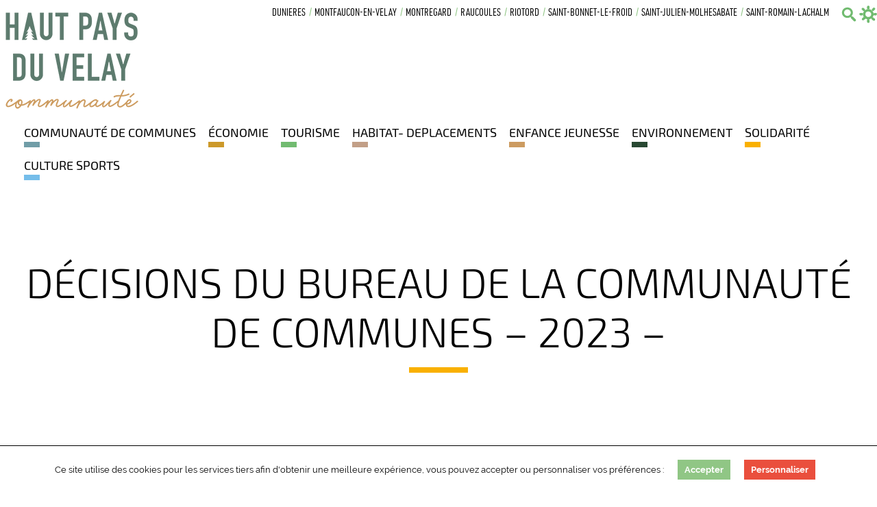

--- FILE ---
content_type: text/html; charset=UTF-8
request_url: https://hautpaysduvelay-communaute.fr/decisions-du-bureau-de-la-communaute-de-communes-2023/
body_size: 18837
content:
<!DOCTYPE html>
<html lang="fr-FR" class="no-js">
<head>
	<meta charset="UTF-8">
	<meta name="viewport" content="width=device-width, initial-scale=1">
	<link rel="profile" href="http://gmpg.org/xfn/11">
		<link rel="shortcut icon" type="image/png" href="https://hautpaysduvelay-communaute.fr/wp-content/uploads/2024/01/logo-haut-pays-velay-communaute.png">
	<title>Décisions du bureau de la communauté de Communes   - 2023 - Haut Pays du Velay communauté</title>
	<meta name='robots' content='index, follow, max-image-preview:large, max-snippet:-1, max-video-preview:-1' />

	<!-- This site is optimized with the Yoast SEO plugin v26.6 - https://yoast.com/wordpress/plugins/seo/ -->
	<link rel="canonical" href="https://hautpaysduvelay-communaute.fr/decisions-du-bureau-de-la-communaute-de-communes-2023/" />
	<meta property="og:locale" content="fr_FR" />
	<meta property="og:type" content="article" />
	<meta property="og:title" content="Décisions du bureau de la communauté de Communes   - 2023 - Haut Pays du Velay communauté" />
	<meta property="og:description" content="    Réunion du Bureau du 6 décembre 2023, liste des décisions Numéro de décision                      Objet DB/2023-12-06/01           Désignation du secrétaire de séance DB/2023-12-06/02          Fonds d&rsquo;intervention local &#8211; dossier NATURA LOISIRS (St Bonnet le Froid) : subvention de la CCPM = 2 721.40 €  DB/2023-12-06/03          ZA des Lardons (Raucoules) achat par la CCPM à la SCI [&hellip;]" />
	<meta property="og:url" content="https://hautpaysduvelay-communaute.fr/decisions-du-bureau-de-la-communaute-de-communes-2023/" />
	<meta property="og:site_name" content="Haut Pays du Velay communauté" />
	<meta property="article:modified_time" content="2023-12-22T13:54:53+00:00" />
	<meta name="twitter:card" content="summary_large_image" />
	<meta name="twitter:label1" content="Durée de lecture estimée" />
	<meta name="twitter:data1" content="11 minutes" />
	<script type="application/ld+json" class="yoast-schema-graph">{"@context":"https://schema.org","@graph":[{"@type":"WebPage","@id":"https://hautpaysduvelay-communaute.fr/decisions-du-bureau-de-la-communaute-de-communes-2023/","url":"https://hautpaysduvelay-communaute.fr/decisions-du-bureau-de-la-communaute-de-communes-2023/","name":"Décisions du bureau de la communauté de Communes - 2023 - Haut Pays du Velay communauté","isPartOf":{"@id":"https://hautpaysduvelay-communaute.fr/#website"},"datePublished":"2023-07-12T10:06:26+00:00","dateModified":"2023-12-22T13:54:53+00:00","inLanguage":"fr-FR","potentialAction":[{"@type":"ReadAction","target":["https://hautpaysduvelay-communaute.fr/decisions-du-bureau-de-la-communaute-de-communes-2023/"]}]},{"@type":"WebSite","@id":"https://hautpaysduvelay-communaute.fr/#website","url":"https://hautpaysduvelay-communaute.fr/","name":"Haut Pays du Velay communauté","description":"","potentialAction":[{"@type":"SearchAction","target":{"@type":"EntryPoint","urlTemplate":"https://hautpaysduvelay-communaute.fr/?s={search_term_string}"},"query-input":{"@type":"PropertyValueSpecification","valueRequired":true,"valueName":"search_term_string"}}],"inLanguage":"fr-FR"}]}</script>
	<!-- / Yoast SEO plugin. -->


<link rel='dns-prefetch' href='//fonts.googleapis.com' />
<link rel="alternate" type="application/rss+xml" title="Haut Pays du Velay communauté &raquo; Flux" href="https://hautpaysduvelay-communaute.fr/feed/" />
<link rel="alternate" type="application/rss+xml" title="Haut Pays du Velay communauté &raquo; Flux des commentaires" href="https://hautpaysduvelay-communaute.fr/comments/feed/" />
<link rel="alternate" title="oEmbed (JSON)" type="application/json+oembed" href="https://hautpaysduvelay-communaute.fr/wp-json/oembed/1.0/embed?url=https%3A%2F%2Fhautpaysduvelay-communaute.fr%2Fdecisions-du-bureau-de-la-communaute-de-communes-2023%2F" />
<link rel="alternate" title="oEmbed (XML)" type="text/xml+oembed" href="https://hautpaysduvelay-communaute.fr/wp-json/oembed/1.0/embed?url=https%3A%2F%2Fhautpaysduvelay-communaute.fr%2Fdecisions-du-bureau-de-la-communaute-de-communes-2023%2F&#038;format=xml" />
<style id='wp-img-auto-sizes-contain-inline-css' type='text/css'>
img:is([sizes=auto i],[sizes^="auto," i]){contain-intrinsic-size:3000px 1500px}
/*# sourceURL=wp-img-auto-sizes-contain-inline-css */
</style>
<style id='wp-block-library-inline-css' type='text/css'>
:root{--wp-block-synced-color:#7a00df;--wp-block-synced-color--rgb:122,0,223;--wp-bound-block-color:var(--wp-block-synced-color);--wp-editor-canvas-background:#ddd;--wp-admin-theme-color:#007cba;--wp-admin-theme-color--rgb:0,124,186;--wp-admin-theme-color-darker-10:#006ba1;--wp-admin-theme-color-darker-10--rgb:0,107,160.5;--wp-admin-theme-color-darker-20:#005a87;--wp-admin-theme-color-darker-20--rgb:0,90,135;--wp-admin-border-width-focus:2px}@media (min-resolution:192dpi){:root{--wp-admin-border-width-focus:1.5px}}.wp-element-button{cursor:pointer}:root .has-very-light-gray-background-color{background-color:#eee}:root .has-very-dark-gray-background-color{background-color:#313131}:root .has-very-light-gray-color{color:#eee}:root .has-very-dark-gray-color{color:#313131}:root .has-vivid-green-cyan-to-vivid-cyan-blue-gradient-background{background:linear-gradient(135deg,#00d084,#0693e3)}:root .has-purple-crush-gradient-background{background:linear-gradient(135deg,#34e2e4,#4721fb 50%,#ab1dfe)}:root .has-hazy-dawn-gradient-background{background:linear-gradient(135deg,#faaca8,#dad0ec)}:root .has-subdued-olive-gradient-background{background:linear-gradient(135deg,#fafae1,#67a671)}:root .has-atomic-cream-gradient-background{background:linear-gradient(135deg,#fdd79a,#004a59)}:root .has-nightshade-gradient-background{background:linear-gradient(135deg,#330968,#31cdcf)}:root .has-midnight-gradient-background{background:linear-gradient(135deg,#020381,#2874fc)}:root{--wp--preset--font-size--normal:16px;--wp--preset--font-size--huge:42px}.has-regular-font-size{font-size:1em}.has-larger-font-size{font-size:2.625em}.has-normal-font-size{font-size:var(--wp--preset--font-size--normal)}.has-huge-font-size{font-size:var(--wp--preset--font-size--huge)}.has-text-align-center{text-align:center}.has-text-align-left{text-align:left}.has-text-align-right{text-align:right}.has-fit-text{white-space:nowrap!important}#end-resizable-editor-section{display:none}.aligncenter{clear:both}.items-justified-left{justify-content:flex-start}.items-justified-center{justify-content:center}.items-justified-right{justify-content:flex-end}.items-justified-space-between{justify-content:space-between}.screen-reader-text{border:0;clip-path:inset(50%);height:1px;margin:-1px;overflow:hidden;padding:0;position:absolute;width:1px;word-wrap:normal!important}.screen-reader-text:focus{background-color:#ddd;clip-path:none;color:#444;display:block;font-size:1em;height:auto;left:5px;line-height:normal;padding:15px 23px 14px;text-decoration:none;top:5px;width:auto;z-index:100000}html :where(.has-border-color){border-style:solid}html :where([style*=border-top-color]){border-top-style:solid}html :where([style*=border-right-color]){border-right-style:solid}html :where([style*=border-bottom-color]){border-bottom-style:solid}html :where([style*=border-left-color]){border-left-style:solid}html :where([style*=border-width]){border-style:solid}html :where([style*=border-top-width]){border-top-style:solid}html :where([style*=border-right-width]){border-right-style:solid}html :where([style*=border-bottom-width]){border-bottom-style:solid}html :where([style*=border-left-width]){border-left-style:solid}html :where(img[class*=wp-image-]){height:auto;max-width:100%}:where(figure){margin:0 0 1em}html :where(.is-position-sticky){--wp-admin--admin-bar--position-offset:var(--wp-admin--admin-bar--height,0px)}@media screen and (max-width:600px){html :where(.is-position-sticky){--wp-admin--admin-bar--position-offset:0px}}

/*# sourceURL=wp-block-library-inline-css */
</style><style id='global-styles-inline-css' type='text/css'>
:root{--wp--preset--aspect-ratio--square: 1;--wp--preset--aspect-ratio--4-3: 4/3;--wp--preset--aspect-ratio--3-4: 3/4;--wp--preset--aspect-ratio--3-2: 3/2;--wp--preset--aspect-ratio--2-3: 2/3;--wp--preset--aspect-ratio--16-9: 16/9;--wp--preset--aspect-ratio--9-16: 9/16;--wp--preset--color--black: #000000;--wp--preset--color--cyan-bluish-gray: #abb8c3;--wp--preset--color--white: #ffffff;--wp--preset--color--pale-pink: #f78da7;--wp--preset--color--vivid-red: #cf2e2e;--wp--preset--color--luminous-vivid-orange: #ff6900;--wp--preset--color--luminous-vivid-amber: #fcb900;--wp--preset--color--light-green-cyan: #7bdcb5;--wp--preset--color--vivid-green-cyan: #00d084;--wp--preset--color--pale-cyan-blue: #8ed1fc;--wp--preset--color--vivid-cyan-blue: #0693e3;--wp--preset--color--vivid-purple: #9b51e0;--wp--preset--gradient--vivid-cyan-blue-to-vivid-purple: linear-gradient(135deg,rgb(6,147,227) 0%,rgb(155,81,224) 100%);--wp--preset--gradient--light-green-cyan-to-vivid-green-cyan: linear-gradient(135deg,rgb(122,220,180) 0%,rgb(0,208,130) 100%);--wp--preset--gradient--luminous-vivid-amber-to-luminous-vivid-orange: linear-gradient(135deg,rgb(252,185,0) 0%,rgb(255,105,0) 100%);--wp--preset--gradient--luminous-vivid-orange-to-vivid-red: linear-gradient(135deg,rgb(255,105,0) 0%,rgb(207,46,46) 100%);--wp--preset--gradient--very-light-gray-to-cyan-bluish-gray: linear-gradient(135deg,rgb(238,238,238) 0%,rgb(169,184,195) 100%);--wp--preset--gradient--cool-to-warm-spectrum: linear-gradient(135deg,rgb(74,234,220) 0%,rgb(151,120,209) 20%,rgb(207,42,186) 40%,rgb(238,44,130) 60%,rgb(251,105,98) 80%,rgb(254,248,76) 100%);--wp--preset--gradient--blush-light-purple: linear-gradient(135deg,rgb(255,206,236) 0%,rgb(152,150,240) 100%);--wp--preset--gradient--blush-bordeaux: linear-gradient(135deg,rgb(254,205,165) 0%,rgb(254,45,45) 50%,rgb(107,0,62) 100%);--wp--preset--gradient--luminous-dusk: linear-gradient(135deg,rgb(255,203,112) 0%,rgb(199,81,192) 50%,rgb(65,88,208) 100%);--wp--preset--gradient--pale-ocean: linear-gradient(135deg,rgb(255,245,203) 0%,rgb(182,227,212) 50%,rgb(51,167,181) 100%);--wp--preset--gradient--electric-grass: linear-gradient(135deg,rgb(202,248,128) 0%,rgb(113,206,126) 100%);--wp--preset--gradient--midnight: linear-gradient(135deg,rgb(2,3,129) 0%,rgb(40,116,252) 100%);--wp--preset--font-size--small: 13px;--wp--preset--font-size--medium: 20px;--wp--preset--font-size--large: 36px;--wp--preset--font-size--x-large: 42px;--wp--preset--spacing--20: 0.44rem;--wp--preset--spacing--30: 0.67rem;--wp--preset--spacing--40: 1rem;--wp--preset--spacing--50: 1.5rem;--wp--preset--spacing--60: 2.25rem;--wp--preset--spacing--70: 3.38rem;--wp--preset--spacing--80: 5.06rem;--wp--preset--shadow--natural: 6px 6px 9px rgba(0, 0, 0, 0.2);--wp--preset--shadow--deep: 12px 12px 50px rgba(0, 0, 0, 0.4);--wp--preset--shadow--sharp: 6px 6px 0px rgba(0, 0, 0, 0.2);--wp--preset--shadow--outlined: 6px 6px 0px -3px rgb(255, 255, 255), 6px 6px rgb(0, 0, 0);--wp--preset--shadow--crisp: 6px 6px 0px rgb(0, 0, 0);}:where(.is-layout-flex){gap: 0.5em;}:where(.is-layout-grid){gap: 0.5em;}body .is-layout-flex{display: flex;}.is-layout-flex{flex-wrap: wrap;align-items: center;}.is-layout-flex > :is(*, div){margin: 0;}body .is-layout-grid{display: grid;}.is-layout-grid > :is(*, div){margin: 0;}:where(.wp-block-columns.is-layout-flex){gap: 2em;}:where(.wp-block-columns.is-layout-grid){gap: 2em;}:where(.wp-block-post-template.is-layout-flex){gap: 1.25em;}:where(.wp-block-post-template.is-layout-grid){gap: 1.25em;}.has-black-color{color: var(--wp--preset--color--black) !important;}.has-cyan-bluish-gray-color{color: var(--wp--preset--color--cyan-bluish-gray) !important;}.has-white-color{color: var(--wp--preset--color--white) !important;}.has-pale-pink-color{color: var(--wp--preset--color--pale-pink) !important;}.has-vivid-red-color{color: var(--wp--preset--color--vivid-red) !important;}.has-luminous-vivid-orange-color{color: var(--wp--preset--color--luminous-vivid-orange) !important;}.has-luminous-vivid-amber-color{color: var(--wp--preset--color--luminous-vivid-amber) !important;}.has-light-green-cyan-color{color: var(--wp--preset--color--light-green-cyan) !important;}.has-vivid-green-cyan-color{color: var(--wp--preset--color--vivid-green-cyan) !important;}.has-pale-cyan-blue-color{color: var(--wp--preset--color--pale-cyan-blue) !important;}.has-vivid-cyan-blue-color{color: var(--wp--preset--color--vivid-cyan-blue) !important;}.has-vivid-purple-color{color: var(--wp--preset--color--vivid-purple) !important;}.has-black-background-color{background-color: var(--wp--preset--color--black) !important;}.has-cyan-bluish-gray-background-color{background-color: var(--wp--preset--color--cyan-bluish-gray) !important;}.has-white-background-color{background-color: var(--wp--preset--color--white) !important;}.has-pale-pink-background-color{background-color: var(--wp--preset--color--pale-pink) !important;}.has-vivid-red-background-color{background-color: var(--wp--preset--color--vivid-red) !important;}.has-luminous-vivid-orange-background-color{background-color: var(--wp--preset--color--luminous-vivid-orange) !important;}.has-luminous-vivid-amber-background-color{background-color: var(--wp--preset--color--luminous-vivid-amber) !important;}.has-light-green-cyan-background-color{background-color: var(--wp--preset--color--light-green-cyan) !important;}.has-vivid-green-cyan-background-color{background-color: var(--wp--preset--color--vivid-green-cyan) !important;}.has-pale-cyan-blue-background-color{background-color: var(--wp--preset--color--pale-cyan-blue) !important;}.has-vivid-cyan-blue-background-color{background-color: var(--wp--preset--color--vivid-cyan-blue) !important;}.has-vivid-purple-background-color{background-color: var(--wp--preset--color--vivid-purple) !important;}.has-black-border-color{border-color: var(--wp--preset--color--black) !important;}.has-cyan-bluish-gray-border-color{border-color: var(--wp--preset--color--cyan-bluish-gray) !important;}.has-white-border-color{border-color: var(--wp--preset--color--white) !important;}.has-pale-pink-border-color{border-color: var(--wp--preset--color--pale-pink) !important;}.has-vivid-red-border-color{border-color: var(--wp--preset--color--vivid-red) !important;}.has-luminous-vivid-orange-border-color{border-color: var(--wp--preset--color--luminous-vivid-orange) !important;}.has-luminous-vivid-amber-border-color{border-color: var(--wp--preset--color--luminous-vivid-amber) !important;}.has-light-green-cyan-border-color{border-color: var(--wp--preset--color--light-green-cyan) !important;}.has-vivid-green-cyan-border-color{border-color: var(--wp--preset--color--vivid-green-cyan) !important;}.has-pale-cyan-blue-border-color{border-color: var(--wp--preset--color--pale-cyan-blue) !important;}.has-vivid-cyan-blue-border-color{border-color: var(--wp--preset--color--vivid-cyan-blue) !important;}.has-vivid-purple-border-color{border-color: var(--wp--preset--color--vivid-purple) !important;}.has-vivid-cyan-blue-to-vivid-purple-gradient-background{background: var(--wp--preset--gradient--vivid-cyan-blue-to-vivid-purple) !important;}.has-light-green-cyan-to-vivid-green-cyan-gradient-background{background: var(--wp--preset--gradient--light-green-cyan-to-vivid-green-cyan) !important;}.has-luminous-vivid-amber-to-luminous-vivid-orange-gradient-background{background: var(--wp--preset--gradient--luminous-vivid-amber-to-luminous-vivid-orange) !important;}.has-luminous-vivid-orange-to-vivid-red-gradient-background{background: var(--wp--preset--gradient--luminous-vivid-orange-to-vivid-red) !important;}.has-very-light-gray-to-cyan-bluish-gray-gradient-background{background: var(--wp--preset--gradient--very-light-gray-to-cyan-bluish-gray) !important;}.has-cool-to-warm-spectrum-gradient-background{background: var(--wp--preset--gradient--cool-to-warm-spectrum) !important;}.has-blush-light-purple-gradient-background{background: var(--wp--preset--gradient--blush-light-purple) !important;}.has-blush-bordeaux-gradient-background{background: var(--wp--preset--gradient--blush-bordeaux) !important;}.has-luminous-dusk-gradient-background{background: var(--wp--preset--gradient--luminous-dusk) !important;}.has-pale-ocean-gradient-background{background: var(--wp--preset--gradient--pale-ocean) !important;}.has-electric-grass-gradient-background{background: var(--wp--preset--gradient--electric-grass) !important;}.has-midnight-gradient-background{background: var(--wp--preset--gradient--midnight) !important;}.has-small-font-size{font-size: var(--wp--preset--font-size--small) !important;}.has-medium-font-size{font-size: var(--wp--preset--font-size--medium) !important;}.has-large-font-size{font-size: var(--wp--preset--font-size--large) !important;}.has-x-large-font-size{font-size: var(--wp--preset--font-size--x-large) !important;}
/*# sourceURL=global-styles-inline-css */
</style>

<style id='classic-theme-styles-inline-css' type='text/css'>
/*! This file is auto-generated */
.wp-block-button__link{color:#fff;background-color:#32373c;border-radius:9999px;box-shadow:none;text-decoration:none;padding:calc(.667em + 2px) calc(1.333em + 2px);font-size:1.125em}.wp-block-file__button{background:#32373c;color:#fff;text-decoration:none}
/*# sourceURL=/wp-includes/css/classic-themes.min.css */
</style>
<link rel='stylesheet' id='awesome-weather-css' href='https://hautpaysduvelay-communaute.fr/wp-content/plugins/awesome-weather/awesome-weather.css?ver=6.9' type='text/css' media='all' />
<style id='awesome-weather-inline-css' type='text/css'>
.awesome-weather-wrap { font-family: 'Open Sans', sans-serif; font-weight: 400; font-size: 14px; line-height: 14px; }
/*# sourceURL=awesome-weather-inline-css */
</style>
<link rel='stylesheet' id='opensans-googlefont-css' href='//fonts.googleapis.com/css?family=Open+Sans%3A400&#038;ver=6.9' type='text/css' media='all' />
<link rel='stylesheet' id='foundation-stylesheet-css' href='https://hautpaysduvelay-communaute.fr/wp-content/themes/ccmontfaucon/css/style.css?ver=3.2' type='text/css' media='all' />
<script type="text/javascript" src="https://hautpaysduvelay-communaute.fr/wp-content/themes/ccmontfaucon/js/jquery.min.js" id="jquery-js"></script>
<link rel="https://api.w.org/" href="https://hautpaysduvelay-communaute.fr/wp-json/" /><link rel="alternate" title="JSON" type="application/json" href="https://hautpaysduvelay-communaute.fr/wp-json/wp/v2/pages/6178" /><link rel='shortlink' href='https://hautpaysduvelay-communaute.fr/?p=6178' />
</head>
<body class="wp-singular page-template-default page page-id-6178 wp-theme-ccmontfaucon" data-meteo-location="">
<header id="header">
	<nav id="nav">
	    <ul id="menu-menu-des-communes" class="header-menu"><li id="menu-item-79" class="menu-item menu-item-type-custom menu-item-object-custom menu-item-79"><a target="_blank" href="https://www.dunieres43.fr/">Dunieres</a></li>
<li id="menu-item-80" class="menu-item menu-item-type-custom menu-item-object-custom menu-item-80"><a target="_blank" href="https://montfauconenvelay.fr/">Montfaucon-en-velay</a></li>
<li id="menu-item-81" class="menu-item menu-item-type-custom menu-item-object-custom menu-item-81"><a target="_blank" href="http://montregard.fr">Montregard</a></li>
<li id="menu-item-82" class="menu-item menu-item-type-custom menu-item-object-custom menu-item-82"><a target="_blank" href="https://raucoules.fr/">Raucoules</a></li>
<li id="menu-item-83" class="menu-item menu-item-type-custom menu-item-object-custom menu-item-83"><a target="_blank" href="https://www.riotord.fr">Riotord</a></li>
<li id="menu-item-84" class="menu-item menu-item-type-custom menu-item-object-custom menu-item-84"><a target="_blank" href="https://saintbonnetlefroid.fr/">Saint-bonnet-le-froid</a></li>
<li id="menu-item-85" class="menu-item menu-item-type-custom menu-item-object-custom menu-item-85"><a target="_blank" href="https://saint-julien-molhesabate.fr/">Saint-julien-molhesabate</a></li>
<li id="menu-item-86" class="menu-item menu-item-type-custom menu-item-object-custom menu-item-86"><a target="_blank" href="https://saint-romain-lachalm.fr/">Saint-romain-lachalm</a></li>
</ul>		<div id="mobile-menu"></div>
	    <ul class="tools-menu">
	    	<li class="menu-search">
	    		<a href="#"><img src="https://hautpaysduvelay-communaute.fr/wp-content/themes/ccmontfaucon/img/search.png" alt="Recherche" /></a>
	    	</li>
				    	<li class="menu-meteo">
	    		<a href="https://hautpaysduvelay-communaute.fr/meteo/"><img src="https://hautpaysduvelay-communaute.fr/wp-content/themes/ccmontfaucon/img/meteo.png" alt="Météo" /></a>
				<div style="display: none"><div id="awe-ajax-awesome-weather-montfaucon-en-velay" class="awe-ajax-awesome-weather-montfaucon-en-velay awe-weather-ajax-wrap" style=""><div class="awe-loading"><i class="wi wi-day-sunny"></i></div></div><script type="text/javascript"> jQuery(document).ready(function() { awe_ajax_load({"location":"Montfaucon-en-Velay","units":"C","custom_bg_color":"#71bb70","size":"tall","id":"awesome-weather-montfaucon-en-velay","ajaxurl":"https:\/\/hautpaysduvelay-communaute.fr\/wp-admin\/admin-ajax.php","via_ajax":1}); }); </script></div>
	    	</li>
				    </ul>
	    <div class="logo-menu">
		   	<p id="logo">
				<a href="https://hautpaysduvelay-communaute.fr/" title="Haut Pays du Velay communauté" rel="home">
		    		<img src="https://hautpaysduvelay-communaute.fr/wp-content/uploads/2024/01/logo-haut-pays-velay-communaute.png" alt="Haut Pays du Velay communauté" />
		    	</a>
		    </p>
		    <ul id="menu-menu-principal" class="main-menu"><li id="menu-item-110" class="menu-item menu-item-type-post_type menu-item-object-page menu-item-has-children menu-item-110 has-submenu menu-color"><a href="https://hautpaysduvelay-communaute.fr/la-communaute-de-communes/"><span class="menu-item-border" style="background-color: #709da7"></span>Communauté de communes</a>
<ul class="sub-menu menu vertical" style="background-color: #709da7;">
	<li id="menu-item-359" class="menu-item menu-item-type-post_type menu-item-object-page menu-item-359 menu-color"><a href="https://hautpaysduvelay-communaute.fr/la-communaute-de-communes/hautpaysduvelay-communaute/"><span class="menu-item-border" style="background-color: #709da7"></span>Présentation</a></li>
	<li id="menu-item-360" class="menu-item menu-item-type-post_type menu-item-object-page menu-item-360 menu-color"><a href="https://hautpaysduvelay-communaute.fr/la-communaute-de-communes/conseils-communautaires/"><span class="menu-item-border" style="background-color: #709da7"></span>Conseil Communautaire</a></li>
	<li id="menu-item-358" class="menu-item menu-item-type-post_type menu-item-object-page menu-item-358 menu-color"><a href="https://hautpaysduvelay-communaute.fr/la-communaute-de-communes/competences/"><span class="menu-item-border" style="background-color: #709da7"></span>Compétences</a></li>
	<li id="menu-item-3680" class="menu-item menu-item-type-post_type menu-item-object-page menu-item-3680 menu-color"><a href="https://hautpaysduvelay-communaute.fr/la-communaute-de-communes/plan-de-mandat-2020-2026/"><span class="menu-item-border" style="background-color: #709da7"></span>PLAN DE MANDAT 2020-2026</a></li>
	<li id="menu-item-357" class="menu-item menu-item-type-post_type menu-item-object-page menu-item-357 menu-color"><a href="https://hautpaysduvelay-communaute.fr/la-communaute-de-communes/personnel/"><span class="menu-item-border" style="background-color: #709da7"></span>Personnel</a></li>
	<li id="menu-item-351" class="menu-item menu-item-type-post_type menu-item-object-page menu-item-351 menu-color"><a href="https://hautpaysduvelay-communaute.fr/budget-fiscalite/"><span class="menu-item-border" style="background-color: #709da7"></span>Budget / Fiscalité</a></li>
	<li id="menu-item-356" class="menu-item menu-item-type-post_type menu-item-object-page menu-item-356 menu-color"><a href="https://hautpaysduvelay-communaute.fr/la-communaute-de-communes/le-pays-de-la-jeune-loire/"><span class="menu-item-border" style="background-color: #709da7"></span>Le Pays de la Jeune Loire</a></li>
	<li id="menu-item-355" class="menu-item menu-item-type-post_type menu-item-object-page menu-item-355 menu-color"><a href="https://hautpaysduvelay-communaute.fr/la-communaute-de-communes/compte-rendus-reunions/"><span class="menu-item-border" style="background-color: #709da7"></span>Compte-rendus réunions</a></li>
	<li id="menu-item-6171" class="menu-item menu-item-type-post_type menu-item-object-page menu-item-6171 menu-color"><a href="https://hautpaysduvelay-communaute.fr/la-communaute-de-communes/deliberationsduconseilcommunautaire/"><span class="menu-item-border" style="background-color: #709da7"></span>Délibérations du Conseil Communautaire</a></li>
	<li id="menu-item-6181" class="menu-item menu-item-type-post_type menu-item-object-page menu-item-6181 menu-color"><a href="https://hautpaysduvelay-communaute.fr/la-communaute-de-communes/decisions-du-bureau/"><span class="menu-item-border" style="background-color: #709da7"></span>Décisions du bureau</a></li>
	<li id="menu-item-354" class="menu-item menu-item-type-post_type menu-item-object-page menu-item-354 menu-color"><a href="https://hautpaysduvelay-communaute.fr/la-communaute-de-communes/bulletins-communautaires/"><span class="menu-item-border" style="background-color: #709da7"></span>Bulletins communautaires</a></li>
	<li id="menu-item-353" class="menu-item menu-item-type-post_type menu-item-object-page menu-item-353 menu-color"><a href="https://hautpaysduvelay-communaute.fr/la-communaute-de-communes/commande-publique/"><span class="menu-item-border" style="background-color: #709da7"></span>Commande publique</a></li>
	<li id="menu-item-602" class="menu-item menu-item-type-post_type menu-item-object-page menu-item-602 menu-color"><a href="https://hautpaysduvelay-communaute.fr/la-communaute-de-communes/siege-communautaire/"><span class="menu-item-border" style="background-color: #709da7"></span>Siège communautaire</a></li>
	<li id="menu-item-419" class="menu-item menu-item-type-post_type menu-item-object-page menu-item-419 menu-color"><a href="https://hautpaysduvelay-communaute.fr/la-communaute-de-communes/technique/"><span class="menu-item-border" style="background-color: #709da7"></span>Technique</a></li>
	<li id="menu-item-782" class="menu-item menu-item-type-post_type menu-item-object-page menu-item-782 menu-color"><a href="https://hautpaysduvelay-communaute.fr/la-communaute-de-communes/voirie/"><span class="menu-item-border" style="background-color: #709da7"></span>Voirie</a></li>
</ul>
</li>
<li id="menu-item-109" class="menu-item menu-item-type-post_type menu-item-object-page menu-item-has-children menu-item-109 has-submenu menu-color"><a href="https://hautpaysduvelay-communaute.fr/economie/"><span class="menu-item-border" style="background-color: #cc992a"></span>Économie</a>
<ul class="sub-menu menu vertical" style="background-color: #cc992a;">
	<li id="menu-item-372" class="menu-item menu-item-type-post_type menu-item-object-page menu-item-372 menu-color"><a href="https://hautpaysduvelay-communaute.fr/economie/commerce/"><span class="menu-item-border" style="background-color: #cc992a"></span>Commerce local</a></li>
	<li id="menu-item-202" class="menu-item menu-item-type-post_type menu-item-object-page menu-item-202 menu-color"><a href="https://hautpaysduvelay-communaute.fr/economie/zones-dactivites/"><span class="menu-item-border" style="background-color: #cc992a"></span>Zones d’Activités</a></li>
	<li id="menu-item-205" class="menu-item menu-item-type-post_type menu-item-object-page menu-item-205 menu-color"><a href="https://hautpaysduvelay-communaute.fr/economie/batiments-industriels/"><span class="menu-item-border" style="background-color: #cc992a"></span>Bâtiments industriels</a></li>
	<li id="menu-item-204" class="menu-item menu-item-type-post_type menu-item-object-page menu-item-204 menu-color"><a href="https://hautpaysduvelay-communaute.fr/economie/pepinieres-dentreprises/"><span class="menu-item-border" style="background-color: #cc992a"></span>Pépinières d’entreprises</a></li>
	<li id="menu-item-203" class="menu-item menu-item-type-post_type menu-item-object-page menu-item-203 menu-color"><a href="https://hautpaysduvelay-communaute.fr/economie/vous-avez-un-projet/"><span class="menu-item-border" style="background-color: #cc992a"></span>Vous avez un projet</a></li>
	<li id="menu-item-374" class="menu-item menu-item-type-post_type menu-item-object-page menu-item-374 menu-color"><a href="https://hautpaysduvelay-communaute.fr/economie/locaux-disponibles/"><span class="menu-item-border" style="background-color: #cc992a"></span>Locaux disponibles</a></li>
	<li id="menu-item-605" class="menu-item menu-item-type-post_type menu-item-object-page menu-item-605 menu-color"><a href="https://hautpaysduvelay-communaute.fr/economie/aide-aux-entreprises/"><span class="menu-item-border" style="background-color: #cc992a"></span>Aide aux entreprises</a></li>
	<li id="menu-item-201" class="menu-item menu-item-type-post_type menu-item-object-page menu-item-201 menu-color"><a href="https://hautpaysduvelay-communaute.fr/economie/agriculture/"><span class="menu-item-border" style="background-color: #cc992a"></span>Agriculture</a></li>
	<li id="menu-item-373" class="menu-item menu-item-type-post_type menu-item-object-page menu-item-373 menu-color"><a href="https://hautpaysduvelay-communaute.fr/economie/foret/"><span class="menu-item-border" style="background-color: #cc992a"></span>Forêt</a></li>
	<li id="menu-item-371" class="menu-item menu-item-type-post_type menu-item-object-page menu-item-371 menu-color"><a href="https://hautpaysduvelay-communaute.fr/economie/annuaires-des-entreprises/"><span class="menu-item-border" style="background-color: #cc992a"></span>Annuaires des entreprises</a></li>
	<li id="menu-item-1437" class="menu-item menu-item-type-post_type menu-item-object-page menu-item-1437 menu-color"><a href="https://hautpaysduvelay-communaute.fr/economie/nos-partenaires-economiques/"><span class="menu-item-border" style="background-color: #cc992a"></span>Nos partenaires économiques</a></li>
</ul>
</li>
<li id="menu-item-108" class="menu-item menu-item-type-post_type menu-item-object-page menu-item-has-children menu-item-108 has-submenu menu-color"><a href="https://hautpaysduvelay-communaute.fr/tourisme/"><span class="menu-item-border" style="background-color: #71bb70"></span>Tourisme</a>
<ul class="sub-menu menu vertical" style="background-color: #71bb70;">
	<li id="menu-item-394" class="menu-item menu-item-type-post_type menu-item-object-page menu-item-394 menu-color"><a href="https://hautpaysduvelay-communaute.fr/tourisme/office-de-tourisme/"><span class="menu-item-border" style="background-color: #178fcf"></span>Office de tourisme</a></li>
	<li id="menu-item-396" class="menu-item menu-item-type-post_type menu-item-object-page menu-item-396 menu-color"><a href="https://hautpaysduvelay-communaute.fr/tourisme/via-fluvia/"><span class="menu-item-border" style="background-color: #178fcf"></span>Via Fluvia</a></li>
	<li id="menu-item-608" class="menu-item menu-item-type-post_type menu-item-object-page menu-item-608 menu-color"><a href="https://hautpaysduvelay-communaute.fr/tourisme/train-velay-express/"><span class="menu-item-border" style="background-color: #178fcf"></span>Train « Velay Express »</a></li>
	<li id="menu-item-393" class="menu-item menu-item-type-post_type menu-item-object-page menu-item-393 menu-color"><a href="https://hautpaysduvelay-communaute.fr/tourisme/gites/"><span class="menu-item-border" style="background-color: #178fcf"></span>Gîtes</a></li>
	<li id="menu-item-392" class="menu-item menu-item-type-post_type menu-item-object-page menu-item-392 menu-color"><a href="https://hautpaysduvelay-communaute.fr/tourisme/spa-bien-etre-et-sante/"><span class="menu-item-border" style="background-color: #178fcf"></span>Spa bien-être et santé</a></li>
	<li id="menu-item-395" class="menu-item menu-item-type-post_type menu-item-object-page menu-item-395 menu-color"><a href="https://hautpaysduvelay-communaute.fr/tourisme/randonnees/"><span class="menu-item-border" style="background-color: #178fcf"></span>Randonnées</a></li>
	<li id="menu-item-391" class="menu-item menu-item-type-post_type menu-item-object-page menu-item-391 menu-color"><a href="https://hautpaysduvelay-communaute.fr/tourisme/aires-de-camping-car/"><span class="menu-item-border" style="background-color: #178fcf"></span>Aires de camping-car</a></li>
	<li id="menu-item-399" class="menu-item menu-item-type-post_type menu-item-object-page menu-item-399 menu-color"><a href="https://hautpaysduvelay-communaute.fr/tourisme/taxe-de-sejour/"><span class="menu-item-border" style="background-color: #178fcf"></span>Taxe de séjour</a></li>
</ul>
</li>
<li id="menu-item-3706" class="menu-item menu-item-type-post_type menu-item-object-page menu-item-has-children menu-item-3706 has-submenu menu-color"><a href="https://hautpaysduvelay-communaute.fr/attractivite/"><span class="menu-item-border" style="background-color: #c29f87"></span>HABITAT- DEPLACEMENTS</a>
<ul class="sub-menu menu vertical" style="background-color: #c29f87;">
	<li id="menu-item-3942" class="menu-item menu-item-type-post_type menu-item-object-page menu-item-3942 menu-color"><a href="https://hautpaysduvelay-communaute.fr/revitalisation-des-centres-bourgs/"><span class="menu-item-border" style="background-color: #c29f87"></span>CENTRES-BOURGS</a></li>
	<li id="menu-item-3714" class="menu-item menu-item-type-post_type menu-item-object-page menu-item-3714 menu-color"><a href="https://hautpaysduvelay-communaute.fr/habitat/"><span class="menu-item-border" style="background-color: #c29f87"></span>HABITAT</a></li>
	<li id="menu-item-1692" class="menu-item menu-item-type-post_type menu-item-object-page menu-item-1692 menu-color"><a href="https://hautpaysduvelay-communaute.fr/environnement/mobilites/"><span class="menu-item-border" style="background-color: #c29f87"></span>Mobilité / Transport</a></li>
</ul>
</li>
<li id="menu-item-107" class="menu-item menu-item-type-post_type menu-item-object-page menu-item-has-children menu-item-107 has-submenu menu-color"><a href="https://hautpaysduvelay-communaute.fr/enfance-jeunesse/"><span class="menu-item-border" style="background-color: #cc9b60"></span>Enfance jeunesse</a>
<ul class="sub-menu menu vertical" style="background-color: #cc9b60;">
	<li id="menu-item-413" class="menu-item menu-item-type-post_type menu-item-object-page menu-item-413 menu-color"><a href="https://hautpaysduvelay-communaute.fr/enfance-jeunesse/petite-enfance/"><span class="menu-item-border" style="background-color: #cc9b60"></span>Petite enfance</a></li>
	<li id="menu-item-8964" class="menu-item menu-item-type-post_type menu-item-object-page menu-item-8964 menu-color"><a href="https://hautpaysduvelay-communaute.fr/lieu-daccueil-enfants-parents/"><span class="menu-item-border" style="background-color: #178fcf"></span>Lieu d’Accueil Enfants-Parents</a></li>
	<li id="menu-item-2573" class="menu-item menu-item-type-post_type menu-item-object-page menu-item-2573 menu-color"><a href="https://hautpaysduvelay-communaute.fr/centres-de-loisirs-2/"><span class="menu-item-border" style="background-color: #cc9b60"></span>Centres de loisirs</a></li>
	<li id="menu-item-4192" class="menu-item menu-item-type-post_type menu-item-object-page menu-item-4192 menu-color"><a href="https://hautpaysduvelay-communaute.fr/enfance-jeunesse/club-ados/"><span class="menu-item-border" style="background-color: #cc9b60"></span>Club ados</a></li>
	<li id="menu-item-8960" class="menu-item menu-item-type-post_type menu-item-object-page menu-item-8960 menu-color"><a href="https://hautpaysduvelay-communaute.fr/enfance-jeunesse/conseil-communautaire-des-jeunes/"><span class="menu-item-border" style="background-color: #178fcf"></span>Conseil Communautaire des jeunes</a></li>
	<li id="menu-item-412" class="menu-item menu-item-type-post_type menu-item-object-page menu-item-412 menu-color"><a href="https://hautpaysduvelay-communaute.fr/enfance-jeunesse/periscolaire/"><span class="menu-item-border" style="background-color: #cc9b60"></span>Périscolaire</a></li>
	<li id="menu-item-411" class="menu-item menu-item-type-post_type menu-item-object-page menu-item-411 menu-color"><a href="https://hautpaysduvelay-communaute.fr/enfance-jeunesse/etablissements-scolaires/"><span class="menu-item-border" style="background-color: #cc9b60"></span>Ecoles – Collège</a></li>
	<li id="menu-item-414" class="menu-item menu-item-type-post_type menu-item-object-page menu-item-414 menu-color"><a href="https://hautpaysduvelay-communaute.fr/enfance-jeunesse/ramassage-scolaire-2025-2026/"><span class="menu-item-border" style="background-color: #cc9b60"></span>Inscription ramassage scolaire 2025-2026</a></li>
</ul>
</li>
<li id="menu-item-106" class="menu-item menu-item-type-post_type menu-item-object-page menu-item-has-children menu-item-106 has-submenu menu-color"><a href="https://hautpaysduvelay-communaute.fr/environnement/"><span class="menu-item-border" style="background-color: #284832"></span>Environnement</a>
<ul class="sub-menu menu vertical" style="background-color: #284832;">
	<li id="menu-item-427" class="menu-item menu-item-type-post_type menu-item-object-page menu-item-427 menu-color"><a href="https://hautpaysduvelay-communaute.fr/environnement/ordures-menageres/"><span class="menu-item-border" style="background-color: #284832"></span>Ordures ménagères</a></li>
	<li id="menu-item-1691" class="menu-item menu-item-type-post_type menu-item-object-page menu-item-1691 menu-color"><a href="https://hautpaysduvelay-communaute.fr/environnement/eau-assainissement/"><span class="menu-item-border" style="background-color: #284832"></span>Eau / Assainissement</a></li>
	<li id="menu-item-428" class="menu-item menu-item-type-post_type menu-item-object-page menu-item-428 menu-color"><a href="https://hautpaysduvelay-communaute.fr/environnement/entretien-des-rivieres/"><span class="menu-item-border" style="background-color: #284832"></span>Entretien des rivières</a></li>
	<li id="menu-item-2616" class="menu-item menu-item-type-post_type menu-item-object-page menu-item-2616 menu-color"><a href="https://hautpaysduvelay-communaute.fr/transition-energetique/"><span class="menu-item-border" style="background-color: #284832"></span>Transition énergétique</a></li>
</ul>
</li>
<li id="menu-item-105" class="menu-item menu-item-type-post_type menu-item-object-page menu-item-has-children menu-item-105 has-submenu menu-color"><a href="https://hautpaysduvelay-communaute.fr/solidarite/"><span class="menu-item-border" style="background-color: #f9b000"></span>Solidarité</a>
<ul class="sub-menu menu vertical" style="background-color: #f9b000;">
	<li id="menu-item-465" class="menu-item menu-item-type-post_type menu-item-object-page menu-item-465 menu-color"><a href="https://hautpaysduvelay-communaute.fr/solidarite/maisons-de-sante/"><span class="menu-item-border" style="background-color: #178fcf"></span>Maisons de santé</a></li>
	<li id="menu-item-1688" class="menu-item menu-item-type-post_type menu-item-object-page menu-item-1688 menu-color"><a href="https://hautpaysduvelay-communaute.fr/solidarite/maison-de-services-au-public/"><span class="menu-item-border" style="background-color: #178fcf"></span>Maison France Services</a></li>
	<li id="menu-item-458" class="menu-item menu-item-type-post_type menu-item-object-page menu-item-458 menu-color"><a href="https://hautpaysduvelay-communaute.fr/solidarite/portage-de-repas/"><span class="menu-item-border" style="background-color: #178fcf"></span>Portage de repas</a></li>
	<li id="menu-item-3045" class="menu-item menu-item-type-post_type menu-item-object-page menu-item-3045 menu-color"><a href="https://hautpaysduvelay-communaute.fr/solidarite/sdis/"><span class="menu-item-border" style="background-color: #178fcf"></span>SDIS</a></li>
	<li id="menu-item-463" class="menu-item menu-item-type-post_type menu-item-object-page menu-item-463 menu-color"><a href="https://hautpaysduvelay-communaute.fr/solidarite/banque-alimentaire/"><span class="menu-item-border" style="background-color: #178fcf"></span>Banque alimentaire</a></li>
	<li id="menu-item-462" class="menu-item menu-item-type-post_type menu-item-object-page menu-item-462 menu-color"><a href="https://hautpaysduvelay-communaute.fr/solidarite/mission-locale/"><span class="menu-item-border" style="background-color: #178fcf"></span>Mission Locale</a></li>
	<li id="menu-item-461" class="menu-item menu-item-type-post_type menu-item-object-page menu-item-461 menu-color"><a href="https://hautpaysduvelay-communaute.fr/solidarite/foyer-saint-nicolas-mazard/"><span class="menu-item-border" style="background-color: #178fcf"></span>Foyer Saint-Nicolas Mazard</a></li>
	<li id="menu-item-466" class="menu-item menu-item-type-post_type menu-item-object-page menu-item-466 menu-color"><a href="https://hautpaysduvelay-communaute.fr/solidarite/accessibilite/"><span class="menu-item-border" style="background-color: #178fcf"></span>Accessibilité</a></li>
	<li id="menu-item-1689" class="menu-item menu-item-type-post_type menu-item-object-page menu-item-1689 menu-color"><a href="https://hautpaysduvelay-communaute.fr/solidarite/permanences-notaire/"><span class="menu-item-border" style="background-color: #178fcf"></span>Permanences notaire</a></li>
	<li id="menu-item-467" class="menu-item menu-item-type-post_type menu-item-object-page menu-item-467 menu-color"><a href="https://hautpaysduvelay-communaute.fr/solidarite/assistantes-sociales/"><span class="menu-item-border" style="background-color: #178fcf"></span>Assistantes sociales</a></li>
	<li id="menu-item-460" class="menu-item menu-item-type-post_type menu-item-object-page menu-item-460 menu-color"><a href="https://hautpaysduvelay-communaute.fr/solidarite/admr/"><span class="menu-item-border" style="background-color: #178fcf"></span>ADMR</a></li>
</ul>
</li>
<li id="menu-item-104" class="menu-item menu-item-type-post_type menu-item-object-page menu-item-has-children menu-item-104 has-submenu menu-color"><a href="https://hautpaysduvelay-communaute.fr/culture-loisirs/"><span class="menu-item-border" style="background-color: #75bdea"></span>Culture Sports</a>
<ul class="sub-menu menu vertical" style="background-color: #75bdea;">
	<li id="menu-item-470" class="menu-item menu-item-type-post_type menu-item-object-page menu-item-470 menu-color"><a href="https://hautpaysduvelay-communaute.fr/culture-loisirs/piscine-haut-pays-du-velay/"><span class="menu-item-border" style="background-color: #178fcf"></span>Piscine intercommunale Haut Pays du Velay</a></li>
	<li id="menu-item-8583" class="menu-item menu-item-type-post_type menu-item-object-page menu-item-8583 menu-color"><a href="https://hautpaysduvelay-communaute.fr/culture-loisirs/piste-dathletisme/"><span class="menu-item-border" style="background-color: #178fcf"></span>Piste d’athlétisme</a></li>
	<li id="menu-item-4160" class="menu-item menu-item-type-post_type menu-item-object-page menu-item-4160 menu-color"><a href="https://hautpaysduvelay-communaute.fr/culture-loisirs/saison-culturelle/"><span class="menu-item-border" style="background-color: #178fcf"></span>Saison  Culturelle</a></li>
	<li id="menu-item-468" class="menu-item menu-item-type-post_type menu-item-object-page menu-item-468 menu-color"><a href="https://hautpaysduvelay-communaute.fr/culture-loisirs/mediatheques/"><span class="menu-item-border" style="background-color: #178fcf"></span>Médiathèques</a></li>
	<li id="menu-item-469" class="menu-item menu-item-type-post_type menu-item-object-page menu-item-469 menu-color"><a href="https://hautpaysduvelay-communaute.fr/culture-loisirs/musique/"><span class="menu-item-border" style="background-color: #178fcf"></span>Musique</a></li>
	<li id="menu-item-429" class="menu-item menu-item-type-post_type menu-item-object-page menu-item-429 menu-color"><a href="https://hautpaysduvelay-communaute.fr/environnement/patrimoine/"><span class="menu-item-border" style="background-color: #178fcf"></span>Patrimoine</a></li>
</ul>
</li>
</ul>	    </div>
	</nav>
</header>

<!-- Start the main container -->
<div id="container" role="document">
		<article class="clearfix post-6178 page type-page status-publish hentry" id="post-6178">
		<ul id="crumbs"><li class="homepage"><a href="https://hautpaysduvelay-communaute.fr">Haut Pays du Velay communauté</a></li><li>Décisions du bureau de la communauté de Communes     &#8211; 2023 &#8211;</li></ul>		<div class="row collapse">
			<div class="small-12 column">
				<h1 id="entry-title" class="entry-title">
					Décisions du bureau de la communauté de Communes     &#8211; 2023 &#8211;					<span class="border" style="background-color: #f9b000"></span>
				</h1>
			</div>
						<div class="medium-12 column">
				<div class="entry-content">
										<div class="entry-body">
						<h3> </h3>
<h3> </h3>
<h3>Réunion du Bureau du 6 décembre 2023, <a href="https://hautpaysduvelay-communaute.fr/wp-content/uploads/2023/12/liste-des-decisions-bureau-06.12.2023.pdf">liste des décisions</a></h3>
<p><strong>Numéro de décision                      Objet</strong><br />
DB/2023-12-06/01           <a href="https://hautpaysduvelay-communaute.fr/wp-content/uploads/2023/12/secretaire-de-seance-ar-1.pdf">Désignation du secrétaire de séance</a><br />
DB/2023-12-06/02          <a href="https://hautpaysduvelay-communaute.fr/wp-content/uploads/2023/12/fil-natura-loisirs-st-bonnet-ar.pdf">Fonds d&rsquo;intervention local &#8211; dossier NATURA LOISIRS (St Bonnet le Froid) : subvention de la CCPM = 2 721.40 € </a><br />
DB/2023-12-06/03         <a href="https://hautpaysduvelay-communaute.fr/wp-content/uploads/2023/12/za-lardons-acquisition-terrain-ccpm-sci-vivelvet-ar.pdf"> ZA des Lardons (Raucoules) achat par la CCPM à la SCI VIVELVET (vétérinaires) : euro symbolique</a><br />
DB/2023-12-06/04         <a href="https://hautpaysduvelay-communaute.fr/wp-content/uploads/2023/12/za-des-lardons-vente-cap-chauffage-ar.pdf"> ZA des Lardons (Raucoules) vente d&rsquo;une plateforme industrielle à la SCI PETITES FEES pour 16 700 € </a><br />
DB/2023-12-06/05     <a href="https://hautpaysduvelay-communaute.fr/wp-content/uploads/2023/12/fds-de-concours-st-julien-attractivite-1-acompte-ar.pdf">     Fonds de concours attractivité acompte 1 St Julien Molhesabate : 5 785.20 € </a><br />
DB/2023-12-06/06        <a href="https://hautpaysduvelay-communaute.fr/wp-content/uploads/2023/12/etude-spl-attribution-du-marche-ar.pdf"> Attribution du marché « étude SPL » au cabinet ADRIAL CONSEILS pour le montant de 129 400 € HT</a><br />
DB/2023-12-06/07        <a href="https://hautpaysduvelay-communaute.fr/wp-content/uploads/2023/12/etude-spl-convention-financiere-ar.pdf"> Convention arrêtant la répartition financière des frais de l&rsquo;étude SPL entre les collectivités CCLS, CCMVR, SEM, SES et CCPM. </a><br />
                                           Participation de la CCPM : 4 3 85 € TTC<br />
DB/2023-12-06/08       <a href="https://hautpaysduvelay-communaute.fr/wp-content/uploads/2023/12/marche-assurances-ccpm-smacl-ar.pdf"> Assurances CCPM : attribution du marché à la SMACL pour les lots RC, Flotte, PJ et DaB. Montant total de la prime annuelle : 28 122.85 €</a><br />
DB/2023-12-06/09        <a href="https://hautpaysduvelay-communaute.fr/wp-content/uploads/2023/12/ihts-ar.pdf">Heures supplémentaires IHTS</a><br />
DB/2023-12-06/10         <a href="https://hautpaysduvelay-communaute.fr/wp-content/uploads/2023/12/rifseep-ar.pdf">RIFSEEP</a><br />
DB/2023-12-06/11          <a href="https://hautpaysduvelay-communaute.fr/wp-content/uploads/2023/12/prestation-de-services-jeunesse-et-technique-ar.pdf">Prestations de service périscolaire et prestations techniques : modification des tarifs horaires. </a><br />
DB/2023-12-06/12        <a href="https://hautpaysduvelay-communaute.fr/wp-content/uploads/2023/12/ri-centres-de-loisirs-modifications-ar.pdf">  Règlements intérieurs des centres de loisirs &#8211; modifications </a><br />
DB/2023-12-06/13          <a href="https://hautpaysduvelay-communaute.fr/wp-content/uploads/2023/12/ri-minis-camps-ar.pdf">Création d&rsquo;un règlement intérieur pour les mini-camps </a></p>
<h3>Réunion du Bureau du 15 novembre 2023, <a href="https://hautpaysduvelay-communaute.fr/wp-content/uploads/2023/12/liste-des-decisions-15.11.2023.pdf">liste des décisions</a></h3>
<p><strong>Numéro de décision                                         Objet</strong><br />
 DB/2023-11-15/01                 <a href="https://hautpaysduvelay-communaute.fr/wp-content/uploads/2023/12/secretaire-seance-ar.pdf">Désignation du secrétaire de séance</a><br />
DB/2023-11-15/02            <a href="https://hautpaysduvelay-communaute.fr/wp-content/uploads/2023/12/fonds-de-concours-attractivite-montregard-1-ar.pdf">      Fonds de concours attractivité, acompte 1 MONTREGARD : 45 963.03 €</a><br />
DB/2023-11-15/03               <a href="https://hautpaysduvelay-communaute.fr/wp-content/uploads/2023/12/fonds-de-concours-voirie-montregard-1ar.pdf">  Fonds de concours voirie acompte 1 MONTREGARD : 15 205.58 €</a><br />
DB/2023-11-15/04                 <a href="https://hautpaysduvelay-communaute.fr/wp-content/uploads/2023/12/facades-jurdith-ar.pdf">Dispositif de rénovation &#8211; aide aux façades dossier JURDITH (st Bonnet) 2 079.22 €</a></p>
<p>DB/2023-11-15/05           <a href="https://hautpaysduvelay-communaute.fr/wp-content/uploads/2023/12/facades-gauer-ar.pdf">      Dispositif de rénovation &#8211; aide aux façades dossier GAUER (Montfaucon) : 2 031.20 €</a><br />
DB/2023-11-15/06        <a href="https://hautpaysduvelay-communaute.fr/wp-content/uploads/2023/12/facades-vermorel-1-ar.pdf">         Dispositif de rénovation &#8211; aide aux façades dossier VERMOREL (Montregard) : 1 975.93 €</a><br />
DB/2023-11-15/07                 <a href="https://hautpaysduvelay-communaute.fr/wp-content/uploads/2023/12/facades-vermorel-2-ar.pdf">Dispositif de rénovation &#8211; aide aux façades dossier VERMOREL (Montregard) :  665.50 €</a><br />
DB/2023-11-15/08                <a href="https://hautpaysduvelay-communaute.fr/wp-content/uploads/2023/12/facades-poinas-ar.pdf">Dispositif de rénovation &#8211; aide aux façades dossier POINAS (St Romain) : 1 762.20 €</a><br />
DB/2023-11-15/09               <a href="https://hautpaysduvelay-communaute.fr/wp-content/uploads/2023/12/facades-girod-ar.pdf"> Dispositif de rénovation &#8211; aide aux façades dossier GIROD (Montfaucon) : 1 580.80 €</a><br />
DB/2023-11-15/10            <a href="https://hautpaysduvelay-communaute.fr/wp-content/uploads/2023/12/facades-piechta-ar.pdf">     Dispositif de rénovation &#8211; aide aux façades dossier PIECHTA (Montregard) : 1 113.20 €</a><br />
DB/2023-11-15/11                 <a href="https://hautpaysduvelay-communaute.fr/wp-content/uploads/2023/12/fds-de-concours-ecoles-ar.pdf"> Fonds de concours écoles : Riotord publique (15 808€), Riotord privée 7 296 €) </a><br />
DB/2023-11-15/12                 <a href="https://hautpaysduvelay-communaute.fr/wp-content/uploads/2023/12/bafa-boyer-ar.pdf">Dispositif MON BAFA LOCAL &#8211; dossier BOYER ELOISE : 500 €</a><br />
DB/2023-11-15/13                 <a href="https://hautpaysduvelay-communaute.fr/wp-content/uploads/2023/12/bafa-dimmier-ar.pdf">Dispositif MON BAFA LOCAL &#8211; dossier DIMIER MARGOT : 368 €</a><br />
DB/2023-11-15/14             <a href="https://hautpaysduvelay-communaute.fr/wp-content/uploads/2023/12/bafa-beal-ar.pdf">    Dispositif MON BAFA LOCAL &#8211; dossier BEAL JUDITH : 466 €</a><br />
DB/2023-11-15/15                <a href="https://hautpaysduvelay-communaute.fr/wp-content/uploads/2023/12/voyage-sco-ecole-st-joseph-ar.pdf"> Subvention aux voyages scolaires &#8211; école St Joseph (Montfaucon) : 168 €</a><br />
DB/2023-11-15/16                 <a href="https://hautpaysduvelay-communaute.fr/wp-content/uploads/2023/12/voyage-sco-st-joseph-lyon-ar.pdf">Subvention aux voyages scolaires &#8211; école St Joseph (Montfaucon) : 684 €</a><br />
DB/2023-11-15/17                <a href="https://hautpaysduvelay-communaute.fr/wp-content/uploads/2023/12/voyage-sco-sacre-coeur-classe-neige-ar.pdf"> Subvention aux voyages scolaires &#8211; Collège sacré cœur (Dunières) : 900 €</a><br />
DB/2023-11-15/18                 <a href="https://hautpaysduvelay-communaute.fr/wp-content/uploads/2023/12/voyage-sco-sacre-coeur-espagne-ar.pdf">Subvention aux voyages scolaires &#8211; Collège sacré cœur (Dunières) : 984 €</a><br />
DB/2023-11-15/19                <a href="https://hautpaysduvelay-communaute.fr/wp-content/uploads/2023/12/voyage-sco-sacre-coeur-alsace-ar.pdf"> Subvention aux voyages scolaires &#8211; Collège sacré cœur (Dunières) : 1 320 €</a><br />
DB/2023-11-15/20               <a href="https://hautpaysduvelay-communaute.fr/wp-content/uploads/2023/12/portage-repas-attribution-marche-2024-ar.pdf"> Attribution du prestataire pour le portega repas aux personnes âgées 2024 : LA PIECE DU BOUCHER SES DOMINGUES (Le Chambon sur Lignon)</a><br />
DB/2023-11-15/21                 <a href="https://hautpaysduvelay-communaute.fr/wp-content/uploads/2023/12/portage-repas-tarifs-2024-ar.pdf">Tarifs portage repas à compter du 1er janvier 2024 : 8.90 euros TTC pour le repas et 0.90 euros TTC pour le potage</a><br />
DB/2023-11-15/22                 <a href="https://hautpaysduvelay-communaute.fr/wp-content/uploads/2023/12/ri-ados-ar.pdf">Règlement intérieur du Club Ados intercommunal : modifications</a><br />
DB/2023-11-15/23                 <a href="https://hautpaysduvelay-communaute.fr/wp-content/uploads/2023/12/epage-loire-lignon-ar.pdf">Convention de délégation avec l&rsquo;EPAGE pour la période 2024-2026</a></p>
<h3>Réunion du Bureau du 17 octobre 2023, <a href="https://hautpaysduvelay-communaute.fr/wp-content/uploads/2023/10/liste-decisions.pdf">liste des décisions</a></h3>
<p><strong> Numéro de décision                                   Objet</strong><br />
DB/2023-10-17/01               <a href="https://hautpaysduvelay-communaute.fr/wp-content/uploads/2023/10/secretaire-de-seance-ar.pdf">  Désignation du secrétaire de séance</a><br />
DB/2023-10-17/02                 <a href="https://hautpaysduvelay-communaute.fr/wp-content/uploads/2023/10/logiciel-economie-convention-avec-la-jeune-loire-ar.pdf">Signature de la convention avec le Pays de la Jeune Loire pour la mise à disposition d&rsquo;un nouveau logiciel économique AGDE.  </a>         <br />
DB/2023-10-17/03                <a href="https://hautpaysduvelay-communaute.fr/wp-content/uploads/2023/10/fonds-de-concours-ecoles-2022-2023-ar.pdf"> Fonds de concours écoles</a> <br />
DB/2023-10-17/04                 <a href="https://hautpaysduvelay-communaute.fr/wp-content/uploads/2023/10/tarifs-ado-sejour-ski-janvier-2024-ar.pdf">Tarifs club ados sortie camps hiver janvier 2024</a><br />
DB/2023-10-17/05              <a href="https://hautpaysduvelay-communaute.fr/wp-content/uploads/2023/10/tarifs-tanguy-pastureau-saison-culturelle-ar.pdf">   Tarif spécial saison culturelle spectacle Tanguy PASTUREAU : 20 euros</a></p>
<h3>Réunion du Bureau du 20 septembre 2023, <a href="https://hautpaysduvelay-communaute.fr/wp-content/uploads/2023/09/liste-des-decisions-du-bureau-du-20.09.2023.pdf">liste des décisions</a></h3>
<p><strong> Numéro de décision                                         Objet</strong><br />
DB/2023-09-20/01                       <a href="https://hautpaysduvelay-communaute.fr/wp-content/uploads/2023/10/secretaire-de-seance-ar-1.pdf">  Désignation du secrétaire de séance</a><br />
DB/2023-09-20/02                        <a href="https://hautpaysduvelay-communaute.fr/wp-content/uploads/2023/10/za-chambaud-acquisition-departement-ar.pdf">ZA CHAMBAUD acquisition foncière Département / CCPM pour 15 535 euros</a><br />
DB/2023-09-20/03                       <a href="https://hautpaysduvelay-communaute.fr/wp-content/uploads/2023/10/za-lardons-passion-cuisine-ar.pdf"> ZA DES LARDONS cession foncière plateforme PASSION CUISINE / CCPM  pour 24 400 euros</a><br />
DB/2023-09-20/04                        <a href="https://hautpaysduvelay-communaute.fr/wp-content/uploads/2023/10/za-aulagny-sahuc-bdms-ar.pdf">ZA D&rsquo;AULAGNY cession foncière plateforme VENTE SAHUC SCI BDMS / CCPM pour 24 260 euros</a><br />
DB/2023-09-20/05                        <a href="https://hautpaysduvelay-communaute.fr/wp-content/uploads/2023/10/ma-prim-renov-dossier-gonon-ar.pdf">MA PRIM RENOV SERENITE, dossier GONON à Dunières : 500 euros</a><br />
DB/2023-09-20/06                      <a href="https://hautpaysduvelay-communaute.fr/wp-content/uploads/2023/10/ma-prim-renov-dossier-bouret-ar.pdf"> MA PRIM RENOV SERENITE, dossier BOURET à Dunières : 500 euros</a><br />
DB/2023-09-20/07                     <a href="https://hautpaysduvelay-communaute.fr/wp-content/uploads/2023/10/fonds-de-concours-attractivite-acompte-4-riotord-ar.pdf">  Fonds de concours Attractivité RIOTORD 4ème acompte : 66 424,71 euros</a><br />
DB/2023-09-20/08                   <a href="https://hautpaysduvelay-communaute.fr/wp-content/uploads/2023/10/fonds-de-concours-voirie-acompte-3-riotord-ar.pdf">    Fonds de concours Voirie RIOTORD 4ème acompte : 7 315,97 euros</a><br />
DB/2023-09-20/09                    <a href="https://hautpaysduvelay-communaute.fr/wp-content/uploads/2023/10/fdc-raucoules-acompte-1-repris-ok-ar.pdf">   Fonds de concours Voirie Raucoules 1er acompte : 28 954.28 euros</a><br />
DB/2023-09-20/10                  <a href="https://hautpaysduvelay-communaute.fr/wp-content/uploads/2023/10/fonds-de-concours-periscolaire-20222023-ar.pdf">     Fonds de concours périscolaire 2022-2023 pour les 4 OGEC proposant un accueil périscolaire : 5 000 euros pour chaque structure</a><br />
DB/2023-09-20/11                      <a href="https://hautpaysduvelay-communaute.fr/wp-content/uploads/2023/10/fonds-de-concours-ecoles-20222023-ar.pdf">  Fonds de concours écoles 2023-2024 </a><br />
DB/2023-09-20/12               <a href="https://hautpaysduvelay-communaute.fr/wp-content/uploads/2023/10/maisons-medicales-revision-loyer-ar.pdf">        Maisons de santé : avenant au bail concernant la révision des loyers</a></p>
<p>&nbsp;</p>
<h3><strong>Réunion du Bureau du 29 août 2023, <a href="https://hautpaysduvelay-communaute.fr/wp-content/uploads/2023/09/listes-des-decisions-du-bureau-29.08.2023.pdf">liste des décisions</a></strong></h3>
<p><strong> Numéro de décision                                             Objet</strong><br />
DB/2023-08-29/01                       <a href="https://hautpaysduvelay-communaute.fr/wp-content/uploads/2023/09/secretaire-de-seance-ar.pdf">Désignation du secrétaire de séance</a><br />
DB/2023-08-29/02                      <a href="https://hautpaysduvelay-communaute.fr/wp-content/uploads/2023/09/gaec-beaudors-decision-ar.pdf"> Acquisitions foncières  GAEC DES BEAUDOR Montant total 52 220 euros (prix d&rsquo;achat + frais SAFER + indemnité d&rsquo;éviction)</a><br />
DB/2023-08-29/03                   <a href="https://hautpaysduvelay-communaute.fr/wp-content/uploads/2023/09/ligne-tresorerie-2023-ar.pdf">     Souscription à une ligne de trésorerie avec le Crédit Mutuel pour 1 million d&rsquo;euro</a><br />
DB/2023-08-29/04                      <a href="https://hautpaysduvelay-communaute.fr/wp-content/uploads/2023/09/04-entente-via-fluvia-ar.pdf"> ViaFluvia &#8211; animation de l&rsquo;entente, avenant à la convention de partenariat</a><br />
DB/2023-08-29/05                       RIFSEEP &#8211; mise à jour des régimes indemnitaires<br />
DB/2023-08-29/06                      <a href="https://hautpaysduvelay-communaute.fr/wp-content/uploads/2023/09/avenant-convention-ramassage-scolaire-ar.pdf">Transports scolaires &#8211; Nouveau circuit à Montregard &#8211; signature d&rsquo;un avenant avec la Région</a><br />
DB/2023-08-29/07                    <a href="https://hautpaysduvelay-communaute.fr/wp-content/uploads/2023/09/7-renovation-facades-dossier-bevan-ar.pdf">   Aide aux façades dossier BEVAN pour 3 000 euros</a><br />
DB/2023-08-29/08                      <a href="https://hautpaysduvelay-communaute.fr/wp-content/uploads/2023/09/8-ma-prim-renov-dossier-bergher-ar.pdf"> Ma prim&rsquo;renov sérénité : subvention 500 euros Mme PERGHER (Dunières)</a><br />
DB/2023-08-29/09                       <a href="https://hautpaysduvelay-communaute.fr/wp-content/uploads/2023/09/9-ma-prim-renov-dossier-mars-ar.pdf">Ma prim&rsquo;renov sérénité : subvention 500 euros Mme MARS (St Romain)</a><br />
DB/2023-08-29/10                  <a href="https://hautpaysduvelay-communaute.fr/wp-content/uploads/2023/09/10-ma-prim-renov-dossier-digonnet-ar.pdf">      Ma prim&rsquo;renov sérénité : subvention 500 euros M. DIGONNET (Montregard)</a><br />
DB/2023-08-29/11                       <a href="https://hautpaysduvelay-communaute.fr/wp-content/uploads/2023/09/11-ma-prim-renov-dossier-debrosse-ar.pdf"> Ma prim&rsquo;renov sérénité : subvention 500 euros Mme DEBROSSE (Dunières) (Montregard)</a><br />
DB/2023-08-29/12                      <a href="https://hautpaysduvelay-communaute.fr/wp-content/uploads/2023/09/subvention-voyage-scolaire-ecole-publique-riotord-ar.pdf"> Subvention voyage scolaire école publique de Riotord séjour de 3 jours pour 25 enfants </a></p>
<p>&nbsp;</p>
<h3><strong>Réunion du Bureau du 28 juin 2023, <a href="https://hautpaysduvelay-communaute.fr/wp-content/uploads/2023/07/liste-db-28.06.2023.pdf">liste des décisions</a></strong></h3>
<p><strong> Numéro de décision                               Objet</strong><br />
DB/2023-28-06/01                  <a href="https://hautpaysduvelay-communaute.fr/wp-content/uploads/2023/07/secretaire-de-seance-ar.pdf">Désignation du secrétaire de séance</a><br />
DB/2023-28-06/02                <a href="https://hautpaysduvelay-communaute.fr/wp-content/uploads/2023/07/navette-publicitaie-ar.pdf"> Transport à la demande : location d’une navette publicitaire </a><br />
DB/2023-28-06/03                  <a href="https://hautpaysduvelay-communaute.fr/wp-content/uploads/2023/07/za-aulagny-cession-sci-mb-ar.pdf">ZA d’Aulagny (Montregard) cession CCPM / SCI MB 3 164m² à 10 €/m² soit 31 640 euros</a><br />
DB/2023-28-06/04                  <a href="https://hautpaysduvelay-communaute.fr/wp-content/uploads/2023/07/za-aulagny-cession-sci-cf93-ar.pdf">ZA d’Aulagny (Montregard) cession CCPM / SCI CF93 3 850 m² à 10 €/m² soit 38 500 euros</a><br />
DB/2023-28-06/05                 <a href="https://hautpaysduvelay-communaute.fr/wp-content/uploads/2023/07/avenant-moe-oumey-vrd-ar.pdf"> Via Fluvia – Abords d’Oumey avenant à la maitrise d’œuvre : honoraires 6.30% soit 37 607.27 euros HT</a><br />
DB/2023-28-06/06                  <a href="https://hautpaysduvelay-communaute.fr/wp-content/uploads/2023/07/gite-la-fontaine-tarif-2024-ar.pdf">Affaires touristiques Gîte de Montregard CCPM tarifs 2024</a><br />
DB/2023-28-06/07                 <a href="https://hautpaysduvelay-communaute.fr/wp-content/uploads/2023/07/periscolaire-dunieres-ri-ar.pdf"> Règlement intérieur Périscolaire Dunières</a>, <a href="https://hautpaysduvelay-communaute.fr/wp-content/uploads/2023/07/ri-garderie-matin-jacques-prevert-ar.pdf">ici</a><br />
DB/2023-28-06/08               <a href="https://hautpaysduvelay-communaute.fr/wp-content/uploads/2023/07/piscine-tarifs-au-01092023-ar.pdf">   Tarifs piscine au 1er septembre 2023</a><br />
DB/2023-28-06/09                  <a href="https://hautpaysduvelay-communaute.fr/wp-content/uploads/2023/07/regie-d-avance-compte-dft-ar.pdf">Ouverture d’un compte DFT avec déploiement d’une carte bancaire</a><br />
DB/2023-28-06/10                  <a href="https://hautpaysduvelay-communaute.fr/wp-content/uploads/2023/07/fdc-riotord-3eme-acompte-attractivite-ar.pdf">Fonds de concours attractivité Riotord, acompte 3 : 110 600.10 euros</a><br />
DB/2023-28-06/11                   <a href="https://hautpaysduvelay-communaute.fr/wp-content/uploads/2023/07/groupement-de-commande-copieurs-ar.pdf">Groupement de commande : constitution du groupement 2024-2028</a></p>
<hr />
<h3><strong>Réunion du Bureau du 6 juin 2023, <a href="https://hautpaysduvelay-communaute.fr/wp-content/uploads/2023/06/liste-des-decisions-du-bureau-06.06.2023.pdf">liste des décisions</a></strong></h3>
<p><strong> Numéro de décision                          Objet</strong><br />
DB/2023-06-06/01                  <a href="https://hautpaysduvelay-communaute.fr/wp-content/uploads/2023/06/1-secretaire-de-seance-ar.pdf">Désignation du secrétaire de séance</a><br />
DB/2023-06-06/02                <a href="https://hautpaysduvelay-communaute.fr/wp-content/uploads/2023/06/2-avenant-moe-oumey-ar.pdf"> Avenant Maitrise d’œuvre Auberge OUMEY (Raucoules)</a><br />
DB/2023-06-06/03                 <a href="https://hautpaysduvelay-communaute.fr/wp-content/uploads/2023/06/bafa-local-dossier-bois-ar.pdf">BAFA Local dossier BOIS EMMA – aide CCPM 467 €</a><br />
DB/2023-06-06/04                 <a href="https://hautpaysduvelay-communaute.fr/wp-content/uploads/2023/06/bafa-local-dossier-chabert-ar.pdf">BAFA Local dossier CHABERT MATHILDE – aide CCPM 286 €</a><br />
DB/2023-06-06/05                <a href="https://hautpaysduvelay-communaute.fr/wp-content/uploads/2023/06/bafa-local-dossier-charras-ar.pdf"> BAFA Local dossier CHARRAS CORALIE – aide CCPM 500 €</a><br />
DB/2023-06-06/06                 <a href="https://hautpaysduvelay-communaute.fr/wp-content/uploads/2023/06/bafa-local-dossier-fabre-ar.pdf">BAFA Local dossier FABRE LISA – aide CCPM 200 €</a><br />
DB/2023-06-06/07                  <a href="https://hautpaysduvelay-communaute.fr/wp-content/uploads/2023/06/fdc-attractivite-acompte-2-st-bonnet-ar.pdf">Fonds de concours attractivité St Bonnet, acompte 2 : 41 595.46 € </a><br />
DB/2023-06-06/08                 <a href="https://hautpaysduvelay-communaute.fr/wp-content/uploads/2023/06/voirie-contournement-montfaucon-etude-ar.pdf"> Participation de la CCPM à l’étude « contournement Poids Lourds de Montfaucon pour 7 136.67 € HT </a><br />
DB/2023-06-06/09                <a href="https://hautpaysduvelay-communaute.fr/wp-content/uploads/2023/06/ma-prim-renov-dossier-moshovskaya-ar.pdf">  Ma Prim’Rénov – dossier MOSHKOVSKAYA (Riotord) – aide financière CCPM de 500 €</a><br />
DB/2023-06-06/10                   <a href="https://hautpaysduvelay-communaute.fr/wp-content/uploads/2023/06/ma-prim-renov-dossier-bancel-ar.pdf">Ma Prim’Rénov – dossier BANCEL (Dunières) – aide financière CCPM de 500 €</a></p>
<hr />
<h3><strong>Réunion du Bureau du 2 mai 2023, <a href="https://hautpaysduvelay-communaute.fr/wp-content/uploads/2023/05/liste-decisions-du-bureau-du-02.05.2023.pdf">liste des décisions</a></strong></h3>
<p><strong> Numéro de décision                                              Objet</strong><br />
DB/2023-05-02/01                      <a href="https://hautpaysduvelay-communaute.fr/wp-content/uploads/2023/05/secretaire-de-seance-ar.pdf">Désignation du secrétaire de séance</a><br />
DB/2023-05-02/02                      <a href="https://hautpaysduvelay-communaute.fr/wp-content/uploads/2023/05/fil-saba-ar.pdf">Fonds d’intervention local : subvention à l’entreprise SABA (St-Bonnet-le-Froid) de 5 000 €</a> <br />
DB/2023-05-02/03                      <a href="https://hautpaysduvelay-communaute.fr/wp-content/uploads/2023/05/fil-souvignet-ar.pdf">Fonds d’intervention local : subvention à l’entreprise SARL SOUVIGNET (Dunières) de 3 025.06 €</a><br />
DB/2023-05-02/04                     <a href="https://hautpaysduvelay-communaute.fr/wp-content/uploads/2023/05/fil-garage-avenue-ar.pdf"> Fonds d’intervention local : subvention à l’entreprise GARAGE DE L’AVENUE (Dunières) de 5 000 €</a><br />
DB/2023-05-02/05                      <a href="https://hautpaysduvelay-communaute.fr/wp-content/uploads/2023/05/maconnerie-vial-ar.pdf">Aide à l’immobilier d’entreprise : subvention à la MACONNERIE VIAL (Dunières) pour 4 625 €</a><br />
DB/2023-05-02/06                      <a href="https://hautpaysduvelay-communaute.fr/wp-content/uploads/2023/05/immo-entreprise-sofila-ar.pdf">Aide à l’immobilier d’entreprise : subvention à SOFILA (Dunières) pour 1 475.00 €</a><br />
DB/2023-05-02/07                      <a href="https://hautpaysduvelay-communaute.fr/wp-content/uploads/2023/05/remise-en-culture-parcelles-boisees-ar.pdf">Remise en culture parcelles boisées – convention avec le Département de Haute-Loire</a><br />
DB/2023-05-02/08                     <a href="https://hautpaysduvelay-communaute.fr/wp-content/uploads/2023/05/location-velos-2023-ar.pdf"> Locations de vélos été 2023 à l’aire d’accueil de Raucoules : tarifs des locations</a><br />
DB/2023-05-02/09                     <a href="https://hautpaysduvelay-communaute.fr/wp-content/uploads/2023/06/epage-ar.pdf"> Convention de délégation EPAGE LOIRE LIGNON sur la période 2023-2026</a><br />
DB/2023-05-02/10                       <a href="https://hautpaysduvelay-communaute.fr/wp-content/uploads/2023/05/fdc-riotord-voirie-acompte-2-ar.pdf">Fonds de concours Voirie RIOTORD : 2ème acompte pour 18 458.70 euros</a><br />
DB/2023-05-02/11                       <a href="https://hautpaysduvelay-communaute.fr/wp-content/uploads/2023/05/fdc-dunieres-acompte-1-ar.pdf">Fonds de concours Voirie DUNIERES : 1er acompte pour 49 537.97 euros</a><br />
DB/2023-05-02/12                       <a href="https://hautpaysduvelay-communaute.fr/wp-content/uploads/2023/05/fdc-riotord-attractivite-acompte-2-ar.pdf">Fonds de concours Attractivité RIOTORD : 2ème acompte pour 44 608.76 euros</a><br />
DB/2023-05-02/13                       <a href="https://hautpaysduvelay-communaute.fr/wp-content/uploads/2023/05/fdc-dunieres-attractivite-acompte-1-ar.pdf">Fonds de concours Attractivité DUNIERES : 1er acompte pour 79 722.53 euros</a><br />
DB/2023-05-02/14                       <a href="https://hautpaysduvelay-communaute.fr/wp-content/uploads/2023/05/aides-aux-facades-dechaud-ar.pdf">Dispositif d’aide aux façades : subvention à M. DECHAUD Gabriel (Dunières) pour 2 785.20 euros</a><br />
DB/2023-05-02/15                       <a href="https://hautpaysduvelay-communaute.fr/wp-content/uploads/2023/05/aide-aux-facades-pingon-ar.pdf">Dispositif d’aide aux façades : subvention à Mme PIGNON Agnès (Montfaucon) pour 6 000 euros</a><br />
DB/2023-05-02/16                       <a href="https://hautpaysduvelay-communaute.fr/wp-content/uploads/2023/05/monterymard-paul-dossier-1-ar.pdf">Dispositif d’aide aux façades : subvention à M. MONTERYMARD Paul (Montregard) pour 5 000 euros</a><br />
DB/2023-05-02/17                       <a href="https://hautpaysduvelay-communaute.fr/wp-content/uploads/2023/05/aides-aux-facades-montermard-dossier-2-ar.pdf">Dispositif d’aide aux façades : subvention à M. MONTERYMARD Paul (Montregard) pour 3 654.20 euros</a><br />
DB/2023-05-02/18                       <a href="https://hautpaysduvelay-communaute.fr/wp-content/uploads/2023/05/voyage-scolaire-st-didier-ar.pdf">Subvention aux voyages scolaires : collège Roger Ruel (St Didier) pour 270 euros</a><br />
DB/2023-05-02/19                      <a href="https://hautpaysduvelay-communaute.fr/wp-content/uploads/2023/05/voyage-sco-montregard-ecole-st-joseph-ar.pdf"> Subvention aux voyages scolaires : école St Joseph de Montregard pour 288 euros</a></p>
<hr />
<h3><strong>Réunion du Bureau du 4 avril 2023, liste des décisions</strong></h3>
<p><strong>Numéro de décision                                        Objet</strong><br />
DB/2023-04-04/01             <a href="https://hautpaysduvelay-communaute.fr/wp-content/uploads/2023/04/secretaire-de-seance-ar.pdf">Désignation du secrétaire de séance</a><br />
DB/2023-04-04/02            <a href="https://hautpaysduvelay-communaute.fr/wp-content/uploads/2023/04/2-provision-comptables-montagno-ar.pdf">Mise à jour des provisions comptables pour les opérations à risques financiers : CBI la Montagno (st Bonnet)</a><br />
DB/2023-04-04/03            <a href="https://hautpaysduvelay-communaute.fr/wp-content/uploads/2023/04/ramassage-scolaire-2023-2024-tarifs-ar.pdf">Mise à jour des tarifs du ramassage scolaire pour l’année scolaire 2023-2024</a><br />
DB/2023-04-04/04            <a href="https://hautpaysduvelay-communaute.fr/wp-content/uploads/2023/04/portage-repas-tarifs-1er-mai-2023-ar.pdf">Mise à jour des tarifs du Portage Repas. Maintien du tarif de 8,60 € TTC, et mise en place d’un tarif pour les potages du soir (0,20 € TTC au lieu de la gratuité)</a><br />
DB/2023-04-04/05           <a href="https://hautpaysduvelay-communaute.fr/wp-content/uploads/2023/04/centres-ados-tarifs-camps-ete-2023-ar.pdf"> Club Ados : tarifs des camps d’été 2023 « séjours longs » à Lautaret et à Vallon selon QF</a><br />
DB/2023-04-04/06            <a href="https://hautpaysduvelay-communaute.fr/wp-content/uploads/2023/04/mini-camps-2023-tarifs-ar.pdf">Centres de loisirs : tarifs des « mini camps » été 2023 (7-8 ans et 8-9 ans), selon QF</a><br />
DB/2023-04-04/07           <a href="https://hautpaysduvelay-communaute.fr/wp-content/uploads/2023/04/linamar-avenant-au-contrat-moe-ar.pdf"> Honoraires de la maitrise d’œuvre pour LINAMAR, Montant du contrat : 121 779,70 € </a><br />
DB/2023-04-04/08           <a href="https://hautpaysduvelay-communaute.fr/wp-content/uploads/2023/04/cession-za-lardon-cap-chauffage-ar.pdf"> ZA DES LARDONS : Cesstion d’une parcelle à CAP CHAUFFAGE (St Romain) pour 1 670m², prix de vente 10 € /m²</a><br />
DB/2023-04-04/09            <a href="https://hautpaysduvelay-communaute.fr/wp-content/uploads/2023/04/subvention-roger-ruel-ski-ar.pdf">VOYAGES SCOLAIRES : Collège Roger Ruel (St-Didier) Séjour au ski du 13 au 17 mars 2023, 2 élèves : 60 euros</a><br />
DB/2023-04-04/10             <a href="https://hautpaysduvelay-communaute.fr/wp-content/uploads/2023/04/subvention-roger-ruel-bibracte-ar.pdf">VOYAGES SCOLAIRES : Collège Roger Ruel (St-Didier) Séjour à BIBRACTE du 5 au 7 avril 2023, 6 élèves : 108 €</a><br />
DB/2023-04-04/11              <a href="https://hautpaysduvelay-communaute.fr/wp-content/uploads/2023/04/subvention-roger-ruel-allemagne-ar.pdf">VOYAGES SCOLAIRES : Collège Roger Ruel (St-Didier) Séjour en Allemagne du 3 au 12 mai 2023, 1 élève : 30 €</a><br />
DB/2023-04-04/12              <a href="https://hautpaysduvelay-communaute.fr/wp-content/uploads/2023/04/subvention-raucoules-dordogne-ar.pdf">VOYAGES SCOLAIRES : Ecole Saint Joseph de Dunières Séjour classe découverte Dordogne du 27 au 31 mars 2023, 34 élèves : 1 020.00 €</a><br />
DB/2023-04-04/13              <a href="https://hautpaysduvelay-communaute.fr/wp-content/uploads/2023/04/ma-prim-renov-dossier-charra-ar.pdf">MA PRIM’RENOV SERENITE, attribution d’une subvention à Mme CHARRA Antoinette pour 500 euros </a></p>
<hr />
<h3><strong>Réunion du Bureau du 7 mars 2023, <a href="https://hautpaysduvelay-communaute.fr/wp-content/uploads/2023/03/liste-des-decisions-bureau-07.03.2023.pdf">liste des décisions</a> </strong></h3>
<p><strong> Numéro de décision                                           Objet</strong></p>
<p>DB/2023-03-07/01          <a href="https://hautpaysduvelay-communaute.fr/wp-content/uploads/2023/04/01-secretaire-seance-ar.pdf">Désignation du secrétaire de séance</a><br />
DB/2023-03-07/02         <a href="https://hautpaysduvelay-communaute.fr/wp-content/uploads/2023/04/fil-ame-agit-ar.pdf"> Fonds d’intervention local Dossier AME AGIT (St Romain) aide de 760,50 euros </a><br />
DB/2023-03-07/03          <a href="https://hautpaysduvelay-communaute.fr/wp-content/uploads/2023/04/za-chavana-vente-departement-ar.pdf">ZA de la Chavana (Riotord), cession au département à l’euro symbolique </a><br />
DB/2023-03-07/04          <a href="https://hautpaysduvelay-communaute.fr/wp-content/uploads/2023/04/za-lardons-vente-sci-mb-ar.pdf">ZA des Lardons (Raucoules), cession d’une parcelle à la SCI MB pour 20 633 euros HT</a><br />
DB/2023-03-07/05         <a href="https://hautpaysduvelay-communaute.fr/wp-content/uploads/2023/04/ma-prim-renov-dossier-mounier-ar.pdf"> MA PRIM’RENOV SERENITE – Dossier Mounier Monique (St Romain) 500 € </a><br />
DB/2023-03-07/06          <a href="https://hautpaysduvelay-communaute.fr/wp-content/uploads/2023/04/ma-prim-renov-barrat-ar.pdf">MA PRIM’RENOV SERENITE – Dossier BARRAT Bertrand (St Romain) 500 € </a><br />
DB/2023-03-07/07          <a href="https://hautpaysduvelay-communaute.fr/wp-content/uploads/2023/04/facades-oudin-1-ar.pdf">Aide à la rénovation des façades – dossier 1 OUDIN Robert (Dunières) : 3 954,30 € </a><br />
DB/2023-03-07/08          <a href="https://hautpaysduvelay-communaute.fr/wp-content/uploads/2023/04/facades-oudin-2-ar.pdf">Aide à la rénovation des façades – dossier 2 OUDIN Robert (Dunières) : 5 556,60 €</a><br />
DB/2023-03-07/09          <a href="https://hautpaysduvelay-communaute.fr/wp-content/uploads/2023/04/facades-oudin-3-ar.pdf">Aide à la rénovation des façades – dossier 3 OUDIN Robert (Dunières) : 1 984,50 €</a><br />
DB/2023-03-07/10          <a href="https://hautpaysduvelay-communaute.fr/wp-content/uploads/2023/04/facades-dossier-charras-ar.pdf">Aide à la rénovation des façades – dossier CHARRAS Bernard (Raucoules) : 754,80 €</a></p>
<hr />
<h3><strong>Réunion du Bureau du 15 février 2023, <a href="https://hautpaysduvelay-communaute.fr/wp-content/uploads/2023/03/liste-des-decisions-15.02.2023.pdf">liste des décisions</a><br />
</strong></h3>
<p><strong>Numéro de décision                                            Objet</strong></p>
<p>DB/2023-02-15/01       <a href="https://hautpaysduvelay-communaute.fr/wp-content/uploads/2023/02/secretaire-de-seance-ar.pdf">    Désignation du secrétaire de séance     </a>                            <br />
DB/2023-02-15/02           <a href="https://hautpaysduvelay-communaute.fr/wp-content/uploads/2023/03/departement-ar.pdf">ZA de la Chavana acquisition de terrains : CCPM / Département          </a>      <br />
DB/2023-02-15/03        <a href="https://hautpaysduvelay-communaute.fr/wp-content/uploads/2023/03/chatain-ar.pdf">   ZA de la Chavana acquisition de terrains : CCPM / CHATAIN       </a>                <br />
DB/2023-02-15/04           <a href="https://hautpaysduvelay-communaute.fr/wp-content/uploads/2023/03/vente-vermorel-ar.pdf">ZA de la Chavana cessions de terrains : CCPM / TECHNICIENS DU SCIAGE</a><br />
DB/2023-02-15/05           <a href="https://hautpaysduvelay-communaute.fr/wp-content/uploads/2023/03/vente-mazet-ar.pdf">ZA de la Chavana cessions de terrains : CCPM / MAZET      </a>                          <br />
DB/2023-02-15/06         <a href="https://hautpaysduvelay-communaute.fr/wp-content/uploads/2023/02/acquisition-dardy-ar.pdf">  ZA de la Rullière acquisition de terrain : CCPM / DARDY       </a>                        <br />
DB/2023-02-15/07           <a href="https://hautpaysduvelay-communaute.fr/wp-content/uploads/2023/02/acquisition-mounier-ar.pdf">ZA de la Rullière acquisition de terrain : CCPM / MOUNIER    </a>                     <br />
DB/2023-02-15/08         <a href="https://hautpaysduvelay-communaute.fr/wp-content/uploads/2023/02/eviction-mounier-ar.pdf">  ZA de la Rullière Eviction MOUNIER          </a>                            <br />
DB/2023-02-15/09           <a href="https://hautpaysduvelay-communaute.fr/wp-content/uploads/2023/02/convention-economique-aura-ar.pdf">Convention aides directes avec la Région AURA      </a>                         <br />
DB/2023-02-15/10           <a href="https://hautpaysduvelay-communaute.fr/wp-content/uploads/2023/02/refcaturation-charges-ccpm-communes-ar.pdf">Refacturation des charges CCPM / Communes – compétence Jeunesse</a> <br />
DB/2023-02-15/11           <a href="https://hautpaysduvelay-communaute.fr/wp-content/uploads/2023/02/mise-a-dispo-foncier-alsh-ar.pdf">Mise à disposition foncier CCPM / Communes – compétence Jeunesse</a> <br />
DB/2023-02-15/12           Mise à disposition et refacturation Crèche de Dunières                               <br />
DB/2023-02-15/13           <a href="https://hautpaysduvelay-communaute.fr/wp-content/uploads/2023/02/plan-de-formation-2023-ar.pdf">Personnel, plan de formation annuel  </a>                                  <br />
DB/2023-02-15/14          <a href="https://hautpaysduvelay-communaute.fr/wp-content/uploads/2023/02/asa-ar.pdf"> Personnel, autorisations spéciales d’absence      </a>                             <br />
DB/2023-02-15/15           <a href="https://hautpaysduvelay-communaute.fr/wp-content/uploads/2023/02/assistance-retraites-cdg43-ar.pdf">Convention assistance retraite avec le CDG43  </a>                                 <br />
DB/2023-02-15/16           <a href="https://hautpaysduvelay-communaute.fr/wp-content/uploads/2023/02/aides-facades-bertail-ar.pdf">Aides aux façades : Dossier BERTAIL       </a>                               <br />
DB/2023-02-15/17           <a href="https://hautpaysduvelay-communaute.fr/wp-content/uploads/2023/02/aides-facades-saba-sas-ar.pdf">Aides aux façades : Dossier SABA SAS</a>                                   <br />
DB/2023-02-15/18          <a href="https://hautpaysduvelay-communaute.fr/wp-content/uploads/2023/02/ramassage-scolaire-convention-avenant-1-ar.pdf"> Ramassage scolaire avenant avec la Région  </a>                                     <br />
DB/2023-02-15/19          <a href="https://hautpaysduvelay-communaute.fr/wp-content/uploads/2023/02/voyage-scolaire-ecole-publique-dunieres-ar.pdf"> Voyages scolaires – école publique J.PREVERT (Dunières) </a>                           <br />
DB/2023-02-15/20           <a href="https://hautpaysduvelay-communaute.fr/wp-content/uploads/2023/02/voyage-scolaire-college-prive-st-didier-ar.pdf">Voyages scolaires – collège privé J.D’Arc (Saint Didier en Velay)</a></p>
<hr />
<h3><strong>Réunion du Bureau du 17 janvier 2023, <a href="https://hautpaysduvelay-communaute.fr/wp-content/uploads/2023/03/liste-des-decisions-17.01.2023.pdf">liste des décisions</a><br />
</strong></h3>
<p><strong>Numéro de décision  </strong>                                         <strong> Objet</strong><br />
DB/2023/01/17/01          <a href="https://hautpaysduvelay-communaute.fr/wp-content/uploads/2023/01/secretaire-de-seance-ar.pdf"> Désignation du secrétaire de séance</a><br />
DB/2023/01/17/02           <a href="https://hautpaysduvelay-communaute.fr/wp-content/uploads/2023/01/fil-saba-ar.pdf">Fonds d’intervention local – dossier SABA 2 257,57 €</a><br />
DB/2023/01/17/03           <a href="https://hautpaysduvelay-communaute.fr/wp-content/uploads/2023/01/fil-agier-ar.pdf">Fonds d’intervention local – dossier AGIER MECANIQUE GENERALE 5 000 €</a><br />
DB/2023/01/17/04          <a href="https://hautpaysduvelay-communaute.fr/wp-content/uploads/2023/01/za-lardons-vente-cave-marcon-ar.pdf">ZA des Lardons – cession parcelle CCPM / Cave MARCON </a><br />
DB/2023/01/17/05          <a href="https://hautpaysduvelay-communaute.fr/wp-content/uploads/2023/01/avenant-aire-accueil-raucoules-ar.pdf">Oumey réhabilitation auberge – avenant 1 </a><br />
DB/2023/01/17/06          <a href="https://hautpaysduvelay-communaute.fr/wp-content/uploads/2023/01/taxe-de-sejour-ar.pdf">Taxe de séjour – conventionnement avec le département de la Haute-loire</a><br />
DB/2023/01/17/07          <a href="https://hautpaysduvelay-communaute.fr/wp-content/uploads/2023/03/oti-tarifs-2023-ar.pdf">Office de tourisme – tarifs 2023</a><br />
DB/2023/01/17/08          <a href="https://hautpaysduvelay-communaute.fr/wp-content/uploads/2023/02/reglement-interieur-creches-2023-ar.pdf">Règlement intérieur Crèches intercommunales </a><br />
DB/2023/01/17/09          <a href="https://hautpaysduvelay-communaute.fr/wp-content/uploads/2023/02/reglements-interieurs-alsh-2023-ar.pdf">Règlement intérieur Centre de loisirs intercommunaux</a><br />
DB/2023/01/17/10         <a href="https://hautpaysduvelay-communaute.fr/wp-content/uploads/2023/02/reglement-interieur-club-ados-2023-ar.pdf"> Règlement intérieur Club Ados intercommunal</a><br />
DB/2023/01/17/11          <a href="https://hautpaysduvelay-communaute.fr/wp-content/uploads/2023/03/tarifs-club-ado-2023-ar.pdf">Tarifs 2023 Club Ados intercommunal</a><br />
DB/2023/01/17/12         <a href="https://hautpaysduvelay-communaute.fr/wp-content/uploads/2023/03/tarifs-alsh-2023-ar.pdf"> Tarifs 2023 ALSH</a><br />
DB/2023/01/17/13          <a href="https://hautpaysduvelay-communaute.fr/wp-content/uploads/2023/01/lom-convention-aura-covoiturage-ar.pdf">Mobi’pouce – convention de délégation avec Région AURA et Pays de la Jeune Loire</a><br />
DB/2023/01/17/14         <a href="https://hautpaysduvelay-communaute.fr/wp-content/uploads/2023/01/location-msp-riotord-mme-touron-ar.pdf"> Bail professionnel MSP Riotord Mme TOURON modification de la surface louée</a><br />
DB/2023/01/17/15          <a href="https://hautpaysduvelay-communaute.fr/wp-content/uploads/2023/01/fonds-de-concours-voirie-riotord-aco-1-ar.pdf">Fonds de concours 2022-2024 1er acompte Voirie Riotord : 14 561,88 €</a><br />
DB/2023/01/17/16          <a href="https://hautpaysduvelay-communaute.fr/wp-content/uploads/2023/01/fonds-de-concnours-attractivite-riotord-aco-1-ar.pdf">Fonds de concours 2022-2024 1er acompte Attractivité Riotord : 130 853,15 €</a><br />
DB/2023/01/17/17          <a href="https://hautpaysduvelay-communaute.fr/wp-content/uploads/2023/01/aide-a-la-renovation-de-facades-laure-sauvageon-dossier-1-ar.pdf">Aide aux façades – MONTREGARD : Dossiers Mme Sauvageon : 5 000 €</a><br />
DB/2023/01/17/18        <a href="https://hautpaysduvelay-communaute.fr/wp-content/uploads/2023/01/aide-a-la-renovation-de-facades-laure-sauvageon-dossier-2-ar.pdf">  Aide aux façades – MONTREGARD : Dossiers Mme Sauvageon :  3 927,44 €</a><br />
DB/2023/01/17/19          <a href="https://hautpaysduvelay-communaute.fr/wp-content/uploads/2023/01/subvention-voyages-scolaires-college-st-didier-ar.pdf">Voyages scolaires Collège Roger Ruel aide aux familles : 390 € + 60 €</a></p>					</div>
										<div id="whitemark"></div>
									</div>
			</div>
			<div class="small-12 column">
						</div>
		</div>
	</article>

	

<div id="one-click">
	<div class="one-click-title">En un clic</div>
	<ul>
				<li>
			<div class="icon">
				<img src="https://hautpaysduvelay-communaute.fr/wp-content/uploads/2024/01/1.png" alt="Icône bonnes raisons de vivre chez nous" />
			</div>
			<div class="title">
				bonnes raisons de vivre chez nous			</div>
						<a href="https://hautpaysduvelay-communaute.fr/10-bonnes-raisons-de-simplanter/" target="_blank" class="link w3c-ti">
				Lien vers bonnes raisons de vivre chez nous			</a>
					</li>
				<li>
			<div class="icon">
				<img src="https://hautpaysduvelay-communaute.fr/wp-content/uploads/2024/01/3.png" alt="Icône Horaires de la piscine" />
			</div>
			<div class="title">
				Horaires de la piscine			</div>
						<a href="https://hautpaysduvelay-communaute.fr/culture-loisirs/piscine-haut-pays-du-velay/horaires-douverture/" target="_blank" class="link w3c-ti">
				Lien vers Horaires de la piscine			</a>
					</li>
				<li>
			<div class="icon">
				<img src="https://hautpaysduvelay-communaute.fr/wp-content/uploads/2024/01/5.png" alt="Icône Office de Tourisme" />
			</div>
			<div class="title">
				Office de Tourisme			</div>
						<a href="https://hautpaysduvelay-tourisme.fr/" target="_blank" class="link w3c-ti">
				Lien vers Office de Tourisme			</a>
					</li>
				<li>
			<div class="icon">
				<img src="https://hautpaysduvelay-communaute.fr/wp-content/uploads/2024/01/4.png" alt="Icône Nos commerçants" />
			</div>
			<div class="title">
				Nos commerçants			</div>
						<a href="https://www.calameo.com/read/001159770f0c5f5598be3" target="_blank" class="link w3c-ti">
				Lien vers Nos commerçants			</a>
					</li>
				<li>
			<div class="icon">
				<img src="https://hautpaysduvelay-communaute.fr/wp-content/uploads/2025/03/picto-artisans2.jpg" alt="Icône Nos artisans" />
			</div>
			<div class="title">
				Nos artisans			</div>
						<a href="https://www.calameo.com/read/00115977017c98fe6ae8a" target="_blank" class="link w3c-ti">
				Lien vers Nos artisans			</a>
					</li>
				<li>
			<div class="icon">
				<img src="https://hautpaysduvelay-communaute.fr/wp-content/uploads/2024/01/6.png" alt="Icône Catalogue des bibliothèques" />
			</div>
			<div class="title">
				Catalogue des bibliothèques			</div>
						<a href="https://cc-montfaucon.reseaubibli.fr/" target="_blank" class="link w3c-ti">
				Lien vers Catalogue des bibliothèques			</a>
					</li>
				<li>
			<div class="icon">
				<img src="https://hautpaysduvelay-communaute.fr/wp-content/uploads/2024/01/7.png" alt="Icône Saison culturelle" />
			</div>
			<div class="title">
				Saison culturelle			</div>
						<a href="https://hautpaysduvelay-communaute.fr/culture-loisirs/saison-culturelle/" target="_blank" class="link w3c-ti">
				Lien vers Saison culturelle			</a>
					</li>
				<li>
			<div class="icon">
				<img src="https://hautpaysduvelay-communaute.fr/wp-content/uploads/2024/01/8.png" alt="Icône Gestion des déchets" />
			</div>
			<div class="title">
				Gestion des déchets			</div>
						<a href="https://hautpaysduvelay-communaute.fr/environnement/ordures-menageres/" target="_blank" class="link w3c-ti">
				Lien vers Gestion des déchets			</a>
					</li>
				<li>
			<div class="icon">
				<img src="https://hautpaysduvelay-communaute.fr/wp-content/uploads/2024/01/9.png" alt="Icône Infos pratiques" />
			</div>
			<div class="title">
				Infos pratiques			</div>
						<a href="https://hautpaysduvelay-communaute.fr/infos-pratiques/" target="_blank" class="link w3c-ti">
				Lien vers Infos pratiques			</a>
					</li>
				<li>
			<div class="icon">
				<img src="https://hautpaysduvelay-communaute.fr/wp-content/uploads/2024/01/design-sans-titre1.png" alt="Icône Conseils communautaires" />
			</div>
			<div class="title">
				Conseils communautaires			</div>
						<a href="https://hautpaysduvelay-communaute.fr/la-communaute-de-communes/compte-rendus-reunions/" target="_blank" class="link w3c-ti">
				Lien vers Conseils communautaires			</a>
					</li>
				<li>
			<div class="icon">
				<img src="https://hautpaysduvelay-communaute.fr/wp-content/uploads/2024/01/10.png" alt="Icône Annuaire des services" />
			</div>
			<div class="title">
				Annuaire des services			</div>
						<a href="https://hautpaysduvelay-communaute.fr/annuaire-des-services/" target="_blank" class="link w3c-ti">
				Lien vers Annuaire des services			</a>
					</li>
				<li>
			<div class="icon">
				<img src="https://hautpaysduvelay-communaute.fr/wp-content/uploads/2024/01/11.png" alt="Icône Bulletins communautaires" />
			</div>
			<div class="title">
				Bulletins communautaires			</div>
						<a href="https://hautpaysduvelay-communaute.fr/la-communaute-de-communes/bulletins-communautaires/" target="_blank" class="link w3c-ti">
				Lien vers Bulletins communautaires			</a>
					</li>
				<li>
			<div class="icon">
				<img src="https://hautpaysduvelay-communaute.fr/wp-content/uploads/2024/01/illiwap-identite.png" alt="Icône ILLIWAP suivre nos actus" />
			</div>
			<div class="title">
				ILLIWAP suivre nos actus			</div>
						<a href="https://station.illiwap.com/fr/public/haut-pays-du-velay-communaute" target="_blank" class="link w3c-ti">
				Lien vers ILLIWAP suivre nos actus			</a>
					</li>
				<li>
			<div class="icon">
				<img src="https://hautpaysduvelay-communaute.fr/wp-content/uploads/2024/01/12.png" alt="Icône Facebook" />
			</div>
			<div class="title">
				Facebook			</div>
						<a href="https://www.facebook.com/hautpaysduvelaycommunaute/" target="_blank" class="link w3c-ti">
				Lien vers Facebook			</a>
					</li>
			</ul>
</div>

</div><!-- Container End -->
<footer id="footer" style="background-color: #28001a">
	<div class="row collapse">
		<div class="small-12 column">
						<p class="logo">
				<a href="https://hautpaysduvelay-communaute.fr/" title="Haut Pays du Velay communauté" rel="home">
		    		<img src="https://hautpaysduvelay-communaute.fr/wp-content/uploads/2024/01/haut-pays-velay-communaute-1.png" alt="Haut Pays du Velay communauté" />
		    	</a>
		    </p>
		    		    		    <div class="footer-access-block">
				<div class="title">HAUT PAYS DU VELAY communauté</div>
				<div class="text">37, rue Centrale<br />
43290 Montfaucon-en-Velay<br />
04 71 65 74 10</div>
				<a href="https://hautpaysduvelay-communaute.fr/plan-dacces/" style="background-color: #5c7c6f">Plan d'accès</a>
		    </div>
									<div class="footer-contact-block">
		    	<div class="title">Horaires<br />
d'ouverture</div>
				<div class="text">Du lundi au vendredi : <br />
de 8h30 à 12h<br />
et de 14h à 17h30</div>
				<a href="https://hautpaysduvelay-communaute.fr/contact/" style="background-color: #5c7c6f">Contact</a>
		    </div>
		    			<div class="menus">
				<div class="title">
					Suivez-nous
				</div>
				<ul id="menu-suivez-nous" class="footer-social-menu"><li id="menu-item-118" class="menu-item menu-item-type-custom menu-item-object-custom menu-item-118 menu-icon"><a target="_blank" href="https://www.facebook.com/hautpaysduvelaycommunaute"><span class="menu-item-icon"><img src="https://hautpaysduvelay-communaute.fr/wp-content/uploads/2018/07/facebook.png" class="out" alt="Facebook" /><img src="https://hautpaysduvelay-communaute.fr/wp-content/uploads/2018/08/facebook-in.png" class="in" alt="Facebook" /></span><span class="menu-item-title">Facebook</span></a></li>
</ul>				<ul id="menu-menu-pied-de-page" class="footer-main-menu"><li id="menu-item-126" class="menu-item menu-item-type-post_type menu-item-object-page menu-item-126"><a href="https://hautpaysduvelay-communaute.fr/plan-du-site/">Plan du site</a></li>
<li id="menu-item-125" class="menu-item menu-item-type-post_type menu-item-object-page menu-item-125"><a href="https://hautpaysduvelay-communaute.fr/mentions-legales/">Mentions légales</a></li>
<li id="menu-item-1575" class="cookie-link menu-item menu-item-type-custom menu-item-object-custom menu-item-1575"><a href="#">Gérer les cookies</a></li>
</ul>			</div>
						<div class="logos">
				<ul>
										<li>
												<img src="https://hautpaysduvelay-communaute.fr/wp-content/uploads/2020/03/logo-eerara-feader-2017-quadri3.jpg" alt="Logo Logo-EERARA-FEADER-2017-Quadri3" />
											</li>
										<li>
												<a href="http://ec.europa.eu/agriculture/rural-development-2014-2020/index_fr.htm" target="_blank" title="">
												<img src="https://hautpaysduvelay-communaute.fr/wp-content/uploads/2020/04/logo-ue-feader-quadri21.png" alt="Logo Logo-UE-FEADER-Quadri21" />
												</a>
											</li>
										<li>
												<img src="https://hautpaysduvelay-communaute.fr/wp-content/uploads/2018/07/calque-168.png" alt="Logo Calque 168" />
											</li>
									</ul>
			</div>
						<div class="copyright">
		    	Création : <a href="https://www.studion3.fr/" target="_blank">agence studio N°3</a>
		    </div>
	    </div>
    </div>
</footer>
<form role="search" method="get" id="searchform" action="https://hautpaysduvelay-communaute.fr/">
	<label for="s" class="hidden">Search...</label>
	<input type="text" value="" name="s" id="s" placeholder="Recherche...">
	<input type="submit" id="searchsubmit" value="GO !">
</form>

<script type="text/javascript">
	var bnbc_rgpd_popup_title          = "Gérer vos préférences pour les cookies";
	var bnbc_rgpd_popup_text           = "...";
	var bnbc_rgpd_all_settings_text    = "Préférences pour tous les services";
	var bnbc_rgpd_do_not_track_message = "Le signal « Ne pas suivre » de votre navigateur est activé. Nous avons donc désactivé pour vous tous les cookies et services externes sur ce site. Pour obtenir une meilleure expérience, vous pouvez définir vos préférences :";
	var bnbc_rgpd_banner_message       = "Ce site utilise des cookies pour les services tiers afin d'obtenir une meilleure expérience, vous pouvez accepter ou personnaliser vos préférences :";
	var bnbc_rgpd_deny_button          = "Refuser";
	var bnbc_rgpd_validate_button      = "Valider";
	var bnbc_rgpd_accept_button        = "Accepter";
	var bnbc_rgpd_customize_button     = "Personnaliser";
	var bnbc_rgpd_analytics_label      = "Google Analytics";
	var bnbc_rgpd_apidae_label         = "Services APIDAE";
	var bnbc_rgpd_youtube_label        = "YouTube";
	var bnbc_rgpd_learn_more           = "En savoir plus";
	var bnbc_rgpd_website              = "Site officiel";
	var bnbc_rgpd_close_label          = "Femer";

	var bnbc_rgpd_services = [
		{
			name: 'analytics',
			cookies: ['_ga', '_gat', '_gid', '__utma', '__utmb', '__utmc', '__utmt', '__utmz'],
			//init: false,
			gtagid: 'UA-2924035-10',
			label: bnbc_rgpd_analytics_label,
			link: 'https://hautpaysduvelay-communaute.fr/la-communaute-de-communes/compte-rendus-reunions/',
			website: 'https://policies.google.com/privacy?hl=fr&gl=fr'
		},
		{
			name: 'youtube',
			label: bnbc_rgpd_youtube_label,
			link: 'https://hautpaysduvelay-communaute.fr/la-communaute-de-communes/compte-rendus-reunions/',
			website: 'https://policies.google.com/privacy?hl=fr&gl=fr'
		}
		/*,
		{
			name: 'apidae',
			label: bnbc_rgpd_apidae_label,
			link: 'https://hautpaysduvelay-communaute.fr/la-communaute-de-communes/compte-rendus-reunions/',
			website: 'https://www.apidae-tourisme.com/mentions-legales/#cookies'
		}*/
	];
</script>

<script type="speculationrules">
{"prefetch":[{"source":"document","where":{"and":[{"href_matches":"/*"},{"not":{"href_matches":["/wp-*.php","/wp-admin/*","/wp-content/uploads/*","/wp-content/*","/wp-content/plugins/*","/wp-content/themes/ccmontfaucon/*","/*\\?(.+)"]}},{"not":{"selector_matches":"a[rel~=\"nofollow\"]"}},{"not":{"selector_matches":".no-prefetch, .no-prefetch a"}}]},"eagerness":"conservative"}]}
</script>
<!-- Matomo -->
<script>
  var _paq = window._paq = window._paq || [];
  /* tracker methods like "setCustomDimension" should be called before "trackPageView" */
  _paq.push(['trackPageView']);
  _paq.push(['enableLinkTracking']);
  (function() {
    var u="https://stats.studion3.fr/";
    _paq.push(['setTrackerUrl', u+'matomo.php']);
    _paq.push(['setSiteId', '4']);
    var d=document, g=d.createElement('script'), s=d.getElementsByTagName('script')[0];
    g.async=true; g.src=u+'matomo.js'; s.parentNode.insertBefore(g,s);
  })();
</script>
<!-- End Matomo Code -->
<script type="text/javascript" src="https://hautpaysduvelay-communaute.fr/wp-content/plugins/awesome-weather/js/awesome-weather-widget-frontend.js?ver=1.1" id="awesome_weather-js"></script>
<script type="text/javascript" src="https://hautpaysduvelay-communaute.fr/wp-includes/js/comment-reply.min.js?ver=6.9" id="comment-reply-js" async="async" data-wp-strategy="async" fetchpriority="low"></script>
<script type="text/javascript" src="https://hautpaysduvelay-communaute.fr/wp-content/uploads/minified-3.2.js?ver=3.2" id="js-minified-js"></script>

</body>
</html>


--- FILE ---
content_type: text/html; charset=UTF-8
request_url: https://hautpaysduvelay-communaute.fr/wp-admin/admin-ajax.php
body_size: 394
content:
<div id="awesome-weather-montfaucon-en-velay" class="custom-bg-color awesome-weather-wrap awecf awe_with_stats awe_without_icons awe_with_forecast  awe_tall awe-cityid-6616794 awe-code-601 awe-desc-chutes-de-neige"  style=" background-color: #71bb70; color: #ffffff; ">


	
	<div class="awesome-weather-header"><span>Montfaucon-en-Velay</span></div>

	
		
		<div class="awesome-weather-current-temp">
			<strong>1<sup>&deg;</sup></strong>
		</div><!-- /.awesome-weather-current-temp -->

				<div class="awesome-weather-todays-stats">
			<div class="awe_desc">chutes de neige</div>
			<div class="awe_humidty">100% humidité</div>
			<div class="awe_wind">vent : 1m/s NNO</div>
			<div class="awe_highlow">MAX 1 &bull; MIN 1</div>	
		</div><!-- /.awesome-weather-todays-stats -->
			
		
		
		<div class="awesome-weather-forecast awe_days_5 awecf">
	
							<div class="awesome-weather-forecast-day">
										<div class="awesome-weather-forecast-day-temp">1<sup>&deg;</sup></div>
					<div class="awesome-weather-forecast-day-abbr">Mer</div>
				</div>
							<div class="awesome-weather-forecast-day">
										<div class="awesome-weather-forecast-day-temp">1<sup>&deg;</sup></div>
					<div class="awesome-weather-forecast-day-abbr">Jeu</div>
				</div>
							<div class="awesome-weather-forecast-day">
										<div class="awesome-weather-forecast-day-temp">3<sup>&deg;</sup></div>
					<div class="awesome-weather-forecast-day-abbr">Ven</div>
				</div>
							<div class="awesome-weather-forecast-day">
										<div class="awesome-weather-forecast-day-temp">2<sup>&deg;</sup></div>
					<div class="awesome-weather-forecast-day-abbr">Sam</div>
				</div>
							<div class="awesome-weather-forecast-day">
										<div class="awesome-weather-forecast-day-temp">3<sup>&deg;</sup></div>
					<div class="awesome-weather-forecast-day-abbr">Dim</div>
				</div>
				
		</div><!-- /.awesome-weather-forecast -->
	
		
		
	<div class="awesome-weather-attribution">Temps à partir de OpenWeatherMap</div>

</div><!-- /.awesome-weather-wrap: tall -->